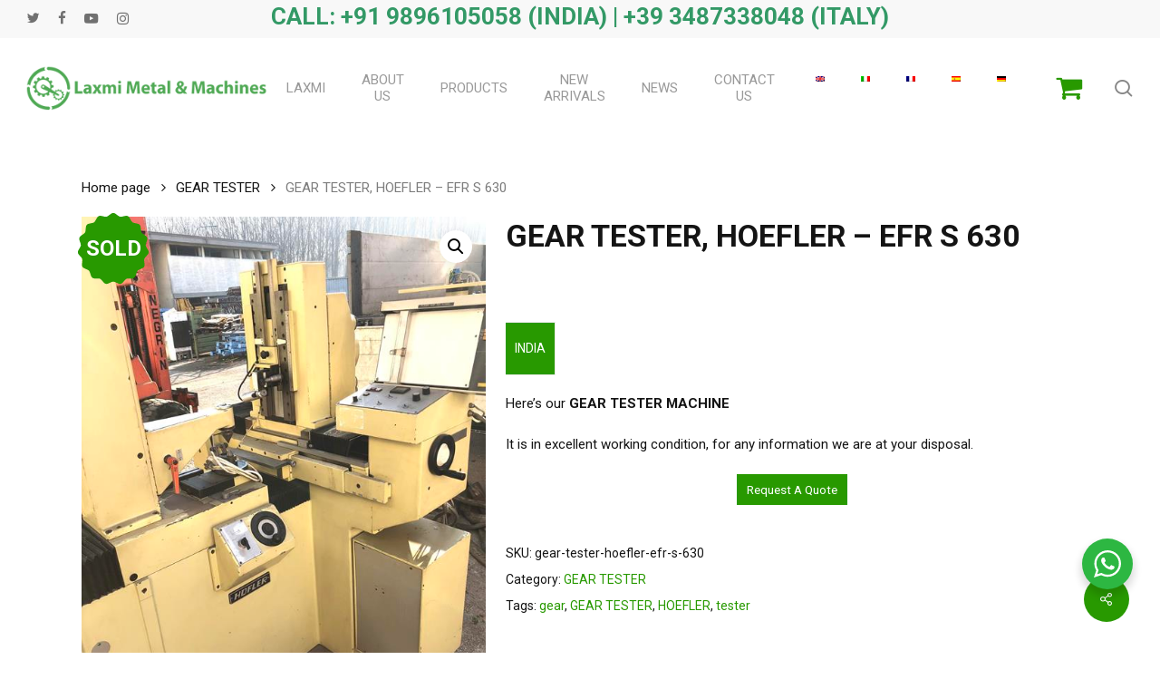

--- FILE ---
content_type: text/html; charset=UTF-8
request_url: https://www.laxmiusedmachine.com/prodotto/gear-tester-hoefler-efr-s-630/
body_size: 25719
content:
<!doctype html>
<html lang="en-GB" prefix="og: https://ogp.me/ns#" class="no-js">
<head>
	<meta charset="UTF-8">
	<meta name="viewport" content="width=device-width, initial-scale=1, maximum-scale=1, user-scalable=0" />
<!-- Google Tag Manager for WordPress by gtm4wp.com -->
<script data-cfasync="false" data-pagespeed-no-defer>
	var gtm4wp_datalayer_name = "dataLayer";
	var dataLayer = dataLayer || [];
</script>
<!-- End Google Tag Manager for WordPress by gtm4wp.com -->
<!-- Search Engine Optimization by Rank Math - https://rankmath.com/ -->
<title>GEAR TESTER, HOEFLER - EFR S 630 - Laxmi Metal &amp; Machines, Rohtak</title>
<meta name="description" content="Here&#039;s our GEAR TESTER MACHINE It is in excellent working condition, for any information we are at your disposal."/>
<meta name="robots" content="follow, index, max-snippet:-1, max-video-preview:-1, max-image-preview:large"/>
<link rel="canonical" href="https://www.laxmiusedmachine.com/prodotto/gear-tester-hoefler-efr-s-630/" />
<meta property="og:locale" content="en_GB" />
<meta property="og:type" content="product" />
<meta property="og:title" content="GEAR TESTER, HOEFLER - EFR S 630 - Laxmi Metal &amp; Machines, Rohtak" />
<meta property="og:description" content="Here&#039;s our GEAR TESTER MACHINE It is in excellent working condition, for any information we are at your disposal." />
<meta property="og:url" content="https://www.laxmiusedmachine.com/prodotto/gear-tester-hoefler-efr-s-630/" />
<meta property="og:site_name" content="Laxmi Metal &amp; Machines, Rohtak" />
<meta property="og:updated_time" content="2023-07-12T08:32:17+00:00" />
<meta property="og:image" content="https://www.laxmiusedmachine.com/wp-content/uploads/2020/08/GEAR-TESTER-HOEFLER-EFR-S-630-5.jpg" />
<meta property="og:image:secure_url" content="https://www.laxmiusedmachine.com/wp-content/uploads/2020/08/GEAR-TESTER-HOEFLER-EFR-S-630-5.jpg" />
<meta property="og:image:width" content="576" />
<meta property="og:image:height" content="768" />
<meta property="og:image:alt" content="HOEFLER" />
<meta property="og:image:type" content="image/jpeg" />
<meta property="product:price:currency" content="EUR" />
<meta property="product:availability" content="instock" />
<meta name="twitter:card" content="summary_large_image" />
<meta name="twitter:title" content="GEAR TESTER, HOEFLER - EFR S 630 - Laxmi Metal &amp; Machines, Rohtak" />
<meta name="twitter:description" content="Here&#039;s our GEAR TESTER MACHINE It is in excellent working condition, for any information we are at your disposal." />
<meta name="twitter:image" content="https://www.laxmiusedmachine.com/wp-content/uploads/2020/08/GEAR-TESTER-HOEFLER-EFR-S-630-5.jpg" />
<meta name="twitter:label1" content="Price" />
<meta name="twitter:data1" content="0.00&euro;" />
<meta name="twitter:label2" content="Availability" />
<meta name="twitter:data2" content="1 in stock" />
<script type="application/ld+json" class="rank-math-schema">{"@context":"https://schema.org","@graph":[{"@type":"Product","name":"GEAR TESTER, HOEFLER - EFR S 630 - Laxmi Metal &amp; Machines, Rohtak","description":"GEAR TESTER, HOEFLER - EFR S 630 Here's our GEAR TESTER MACHINE It is in excellent working condition, for any information we are at your disposal.","sku":"gear-tester-hoefler-efr-s-630","category":"GEAR TESTER","mainEntityOfPage":{"@id":"https://www.laxmiusedmachine.com/prodotto/gear-tester-hoefler-efr-s-630/#webpage"},"image":[{"@type":"ImageObject","url":"https://www.laxmiusedmachine.com/wp-content/uploads/2020/08/GEAR-TESTER-HOEFLER-EFR-S-630-5.jpg","height":"768","width":"576"},{"@type":"ImageObject","url":"https://www.laxmiusedmachine.com/wp-content/uploads/2020/08/GEAR-TESTER-HOEFLER-EFR-S-630-1.jpg","height":"768","width":"576"},{"@type":"ImageObject","url":"https://www.laxmiusedmachine.com/wp-content/uploads/2020/08/GEAR-TESTER-HOEFLER-EFR-S-630-6.jpg","height":"768","width":"1024"}],"additionalProperty":[{"@type":"PropertyValue","name":"pa_luogo","value":"INDIA"}],"@id":"https://www.laxmiusedmachine.com/prodotto/gear-tester-hoefler-efr-s-630/#richSnippet"}]}</script>
<!-- /Rank Math WordPress SEO plugin -->

<link rel='dns-prefetch' href='//fonts.googleapis.com' />
<link rel="alternate" type="application/rss+xml" title="Laxmi Metal &amp; Machines, Rohtak &raquo; Feed" href="https://www.laxmiusedmachine.com/feed/" />
<link rel="alternate" type="application/rss+xml" title="Laxmi Metal &amp; Machines, Rohtak &raquo; Comments Feed" href="https://www.laxmiusedmachine.com/comments/feed/" />
<link rel="alternate" title="oEmbed (JSON)" type="application/json+oembed" href="https://www.laxmiusedmachine.com/wp-json/oembed/1.0/embed?url=https%3A%2F%2Fwww.laxmiusedmachine.com%2Fprodotto%2Fgear-tester-hoefler-efr-s-630%2F" />
<link rel="alternate" title="oEmbed (XML)" type="text/xml+oembed" href="https://www.laxmiusedmachine.com/wp-json/oembed/1.0/embed?url=https%3A%2F%2Fwww.laxmiusedmachine.com%2Fprodotto%2Fgear-tester-hoefler-efr-s-630%2F&#038;format=xml" />
<style id='wp-img-auto-sizes-contain-inline-css' type='text/css'>
img:is([sizes=auto i],[sizes^="auto," i]){contain-intrinsic-size:3000px 1500px}
/*# sourceURL=wp-img-auto-sizes-contain-inline-css */
</style>
<style id='wp-emoji-styles-inline-css' type='text/css'>

	img.wp-smiley, img.emoji {
		display: inline !important;
		border: none !important;
		box-shadow: none !important;
		height: 1em !important;
		width: 1em !important;
		margin: 0 0.07em !important;
		vertical-align: -0.1em !important;
		background: none !important;
		padding: 0 !important;
	}
/*# sourceURL=wp-emoji-styles-inline-css */
</style>
<link rel='stylesheet' id='wp-components-css' href='https://www.laxmiusedmachine.com/wp-includes/css/dist/components/style.min.css?ver=6.9' type='text/css' media='all' />
<link rel='stylesheet' id='wp-preferences-css' href='https://www.laxmiusedmachine.com/wp-includes/css/dist/preferences/style.min.css?ver=6.9' type='text/css' media='all' />
<link rel='stylesheet' id='wp-block-editor-css' href='https://www.laxmiusedmachine.com/wp-includes/css/dist/block-editor/style.min.css?ver=6.9' type='text/css' media='all' />
<link rel='stylesheet' id='wp-reusable-blocks-css' href='https://www.laxmiusedmachine.com/wp-includes/css/dist/reusable-blocks/style.min.css?ver=6.9' type='text/css' media='all' />
<link rel='stylesheet' id='wp-patterns-css' href='https://www.laxmiusedmachine.com/wp-includes/css/dist/patterns/style.min.css?ver=6.9' type='text/css' media='all' />
<link rel='stylesheet' id='wp-editor-css' href='https://www.laxmiusedmachine.com/wp-includes/css/dist/editor/style.min.css?ver=6.9' type='text/css' media='all' />
<link rel='stylesheet' id='nta_whatsapp-style-css-css' href='https://www.laxmiusedmachine.com/wp-content/plugins/whatsapp-for-wordpress/dist/blocks.style.build.css?ver=6.9' type='text/css' media='all' />
<link rel='stylesheet' id='salient-social-css' href='https://www.laxmiusedmachine.com/wp-content/plugins/salient-social/css/style.css?ver=1.2.6' type='text/css' media='all' />
<style id='salient-social-inline-css' type='text/css'>

  .sharing-default-minimal .nectar-love.loved,
  body .nectar-social[data-color-override="override"].fixed > a:before, 
  body .nectar-social[data-color-override="override"].fixed .nectar-social-inner a,
  .sharing-default-minimal .nectar-social[data-color-override="override"] .nectar-social-inner a:hover,
  .nectar-social.vertical[data-color-override="override"] .nectar-social-inner a:hover {
    background-color: #289900;
  }
  .nectar-social.hover .nectar-love.loved,
  .nectar-social.hover > .nectar-love-button a:hover,
  .nectar-social[data-color-override="override"].hover > div a:hover,
  #single-below-header .nectar-social[data-color-override="override"].hover > div a:hover,
  .nectar-social[data-color-override="override"].hover .share-btn:hover,
  .sharing-default-minimal .nectar-social[data-color-override="override"] .nectar-social-inner a {
    border-color: #289900;
  }
  #single-below-header .nectar-social.hover .nectar-love.loved i,
  #single-below-header .nectar-social.hover[data-color-override="override"] a:hover,
  #single-below-header .nectar-social.hover[data-color-override="override"] a:hover i,
  #single-below-header .nectar-social.hover .nectar-love-button a:hover i,
  .nectar-love:hover i,
  .hover .nectar-love:hover .total_loves,
  .nectar-love.loved i,
  .nectar-social.hover .nectar-love.loved .total_loves,
  .nectar-social.hover .share-btn:hover, 
  .nectar-social[data-color-override="override"].hover .nectar-social-inner a:hover,
  .nectar-social[data-color-override="override"].hover > div:hover span,
  .sharing-default-minimal .nectar-social[data-color-override="override"] .nectar-social-inner a:not(:hover) i,
  .sharing-default-minimal .nectar-social[data-color-override="override"] .nectar-social-inner a:not(:hover) {
    color: #289900;
  }
/*# sourceURL=salient-social-inline-css */
</style>
<link rel='stylesheet' id='nta-css-popup-css' href='https://www.laxmiusedmachine.com/wp-content/plugins/whatsapp-for-wordpress/assets/css/style.css?ver=6.9' type='text/css' media='all' />
<link rel='stylesheet' id='woof-css' href='https://www.laxmiusedmachine.com/wp-content/plugins/woocommerce-products-filter/css/front.css?ver=2.2.6.2' type='text/css' media='all' />
<style id='woof-inline-css' type='text/css'>

.woof_products_top_panel li span, .woof_products_top_panel2 li span{background: url(https://www.laxmiusedmachine.com/wp-content/plugins/woocommerce-products-filter/img/delete.png);background-size: 14px 14px;background-repeat: no-repeat;background-position: right;}
.woof_edit_view{
                    display: none;
                }
/*** Filtro ***/
input.woof_checkbox_term, input.woof_radio_term ,.woof_radio_count ,button.button.woof_submit_search_form{
    display: none!important;
}
.woof_container_inner h4 {
    font-size: 21px!important;
    font-weight: 600!important;
    color: #000!important;
}

a.woof_radio_term_reset.woof_radio_term_reset_visible img {
    width: 21px!important;
}

button.woof_reset_button_2 ,button.button.woof_reset_search_form{
    color: #fff;
    border: none;
    background-color: #289900!important;
    padding: 5px 10px;
}
/*# sourceURL=woof-inline-css */
</style>
<link rel='stylesheet' id='chosen-drop-down-css' href='https://www.laxmiusedmachine.com/wp-content/plugins/woocommerce-products-filter/js/chosen/chosen.min.css?ver=2.2.6.2' type='text/css' media='all' />
<link rel='stylesheet' id='photoswipe-css' href='https://www.laxmiusedmachine.com/wp-content/plugins/woocommerce/assets/css/photoswipe/photoswipe.min.css?ver=10.2.3' type='text/css' media='all' />
<link rel='stylesheet' id='photoswipe-default-skin-css' href='https://www.laxmiusedmachine.com/wp-content/plugins/woocommerce/assets/css/photoswipe/default-skin/default-skin.min.css?ver=10.2.3' type='text/css' media='all' />
<link rel='stylesheet' id='woocommerce-layout-css' href='https://www.laxmiusedmachine.com/wp-content/plugins/woocommerce/assets/css/woocommerce-layout.css?ver=10.2.3' type='text/css' media='all' />
<link rel='stylesheet' id='woocommerce-smallscreen-css' href='https://www.laxmiusedmachine.com/wp-content/plugins/woocommerce/assets/css/woocommerce-smallscreen.css?ver=10.2.3' type='text/css' media='only screen and (max-width: 768px)' />
<link rel='stylesheet' id='woocommerce-general-css' href='https://www.laxmiusedmachine.com/wp-content/plugins/woocommerce/assets/css/woocommerce.css?ver=10.2.3' type='text/css' media='all' />
<style id='woocommerce-inline-inline-css' type='text/css'>
.woocommerce form .form-row .required { visibility: visible; }
/*# sourceURL=woocommerce-inline-inline-css */
</style>
<link rel='stylesheet' id='trp-language-switcher-style-css' href='https://www.laxmiusedmachine.com/wp-content/plugins/translatepress-multilingual/assets/css/trp-language-switcher.css?ver=3.0.7' type='text/css' media='all' />
<link rel='stylesheet' id='brands-styles-css' href='https://www.laxmiusedmachine.com/wp-content/plugins/woocommerce/assets/css/brands.css?ver=10.2.3' type='text/css' media='all' />
<link rel='stylesheet' id='font-awesome-css' href='https://www.laxmiusedmachine.com/wp-content/themes/salient/css/font-awesome-legacy.min.css?ver=4.7.1' type='text/css' media='all' />
<style id='font-awesome-inline-css' type='text/css'>
[data-font="FontAwesome"]:before {font-family: 'FontAwesome' !important;content: attr(data-icon) !important;speak: none !important;font-weight: normal !important;font-variant: normal !important;text-transform: none !important;line-height: 1 !important;font-style: normal !important;-webkit-font-smoothing: antialiased !important;-moz-osx-font-smoothing: grayscale !important;}
/*# sourceURL=font-awesome-inline-css */
</style>
<link rel='stylesheet' id='salient-grid-system-css' href='https://www.laxmiusedmachine.com/wp-content/themes/salient/css/build/grid-system.css?ver=17.4.1' type='text/css' media='all' />
<link rel='stylesheet' id='main-styles-css' href='https://www.laxmiusedmachine.com/wp-content/themes/salient/css/build/style.css?ver=17.4.1' type='text/css' media='all' />
<link rel='stylesheet' id='nectar-header-layout-centered-menu-css' href='https://www.laxmiusedmachine.com/wp-content/themes/salient/css/build/header/header-layout-centered-menu.css?ver=17.4.1' type='text/css' media='all' />
<link rel='stylesheet' id='nectar-header-secondary-nav-css' href='https://www.laxmiusedmachine.com/wp-content/themes/salient/css/build/header/header-secondary-nav.css?ver=17.4.1' type='text/css' media='all' />
<link rel='stylesheet' id='nectar-element-fancy-unordered-list-css' href='https://www.laxmiusedmachine.com/wp-content/themes/salient/css/build/elements/element-fancy-unordered-list.css?ver=17.4.1' type='text/css' media='all' />
<link rel='stylesheet' id='nectar-linecon-css' href='https://www.laxmiusedmachine.com/wp-content/themes/salient/css/linecon.css?ver=17.4.1' type='text/css' media='all' />
<link rel='stylesheet' id='nectar_default_font_open_sans-css' href='https://fonts.googleapis.com/css?family=Open+Sans%3A300%2C400%2C600%2C700&#038;subset=latin%2Clatin-ext' type='text/css' media='all' />
<link rel='stylesheet' id='responsive-css' href='https://www.laxmiusedmachine.com/wp-content/themes/salient/css/build/responsive.css?ver=17.4.1' type='text/css' media='all' />
<link rel='stylesheet' id='nectar-product-style-classic-css' href='https://www.laxmiusedmachine.com/wp-content/themes/salient/css/build/third-party/woocommerce/product-style-classic.css?ver=17.4.1' type='text/css' media='all' />
<link rel='stylesheet' id='woocommerce-css' href='https://www.laxmiusedmachine.com/wp-content/themes/salient/css/build/woocommerce.css?ver=17.4.1' type='text/css' media='all' />
<link rel='stylesheet' id='nectar-woocommerce-single-css' href='https://www.laxmiusedmachine.com/wp-content/themes/salient/css/build/third-party/woocommerce/product-single.css?ver=17.4.1' type='text/css' media='all' />
<link rel='stylesheet' id='skin-material-css' href='https://www.laxmiusedmachine.com/wp-content/themes/salient/css/build/skin-material.css?ver=17.4.1' type='text/css' media='all' />
<link rel='stylesheet' id='salient-wp-menu-dynamic-css' href='https://www.laxmiusedmachine.com/wp-content/uploads/salient/menu-dynamic.css?ver=3044' type='text/css' media='all' />
<link rel='stylesheet' id='nectar-widget-posts-css' href='https://www.laxmiusedmachine.com/wp-content/themes/salient/css/build/elements/widget-nectar-posts.css?ver=17.4.1' type='text/css' media='all' />
<link rel='stylesheet' id='isb-style-css' href='https://www.laxmiusedmachine.com/wp-content/plugins/improved-sale-badges/assets/css/styles.css?ver=4.4.2' type='text/css' media='all' />
<link rel='stylesheet' id='js_composer_front-css' href='https://www.laxmiusedmachine.com/wp-content/themes/salient/css/build/plugins/js_composer.css?ver=17.4.1' type='text/css' media='all' />
<link rel='stylesheet' id='yith_ywraq_frontend-css' href='https://www.laxmiusedmachine.com/wp-content/plugins/yith-woocommerce-request-a-quote-premium/assets/css/ywraq-frontend.css?ver=4.9.0' type='text/css' media='all' />
<style id='yith_ywraq_frontend-inline-css' type='text/css'>
:root {
		--ywraq_layout_button_bg_color: rgb(40,153,0);
		--ywraq_layout_button_bg_color_hover: rgb(40,153,0);
		--ywraq_layout_button_border_color: rgb(40,153,0);
		--ywraq_layout_button_border_color_hover: rgb(40,153,0);
		--ywraq_layout_button_color: #ffffff;
		--ywraq_layout_button_color_hover: #ffffff;
		
		--ywraq_checkout_button_bg_color: rgb(40,153,0);
		--ywraq_checkout_button_bg_color_hover: rgb(40,153,0);
		--ywraq_checkout_button_border_color: rgb(40,153,0);
		--ywraq_checkout_button_border_color_hover: rgb(40,153,0);
		--ywraq_checkout_button_color: #ffffff;
		--ywraq_checkout_button_color_hover: #ffffff;
		
		--ywraq_accept_button_bg_color: #0066b4;
		--ywraq_accept_button_bg_color_hover: #044a80;
		--ywraq_accept_button_border_color: #0066b4;
		--ywraq_accept_button_border_color_hover: #044a80;
		--ywraq_accept_button_color: #ffffff;
		--ywraq_accept_button_color_hover: #ffffff;
		
		--ywraq_reject_button_bg_color: transparent;
		--ywraq_reject_button_bg_color_hover: #CC2B2B;
		--ywraq_reject_button_border_color: #CC2B2B;
		--ywraq_reject_button_border_color_hover: #CC2B2B;
		--ywraq_reject_button_color: #CC2B2B;
		--ywraq_reject_button_color_hover: #ffffff;
		}		

.cart button.single_add_to_cart_button, .cart a.single_add_to_cart_button{
	                 display:none!important;
	                }
/*# sourceURL=yith_ywraq_frontend-inline-css */
</style>
<link rel='stylesheet' id='dynamic-css-css' href='https://www.laxmiusedmachine.com/wp-content/themes/salient/css/salient-dynamic-styles.css?ver=98867' type='text/css' media='all' />
<style id='dynamic-css-inline-css' type='text/css'>
#header-space{background-color:#ffffff}@media only screen and (min-width:1000px){body #ajax-content-wrap.no-scroll{min-height:calc(100vh - 152px);height:calc(100vh - 152px)!important;}}@media only screen and (min-width:1000px){#page-header-wrap.fullscreen-header,#page-header-wrap.fullscreen-header #page-header-bg,html:not(.nectar-box-roll-loaded) .nectar-box-roll > #page-header-bg.fullscreen-header,.nectar_fullscreen_zoom_recent_projects,#nectar_fullscreen_rows:not(.afterLoaded) > div{height:calc(100vh - 151px);}.wpb_row.vc_row-o-full-height.top-level,.wpb_row.vc_row-o-full-height.top-level > .col.span_12{min-height:calc(100vh - 151px);}html:not(.nectar-box-roll-loaded) .nectar-box-roll > #page-header-bg.fullscreen-header{top:152px;}.nectar-slider-wrap[data-fullscreen="true"]:not(.loaded),.nectar-slider-wrap[data-fullscreen="true"]:not(.loaded) .swiper-container{height:calc(100vh - 150px)!important;}.admin-bar .nectar-slider-wrap[data-fullscreen="true"]:not(.loaded),.admin-bar .nectar-slider-wrap[data-fullscreen="true"]:not(.loaded) .swiper-container{height:calc(100vh - 150px - 32px)!important;}}.admin-bar[class*="page-template-template-no-header"] .wpb_row.vc_row-o-full-height.top-level,.admin-bar[class*="page-template-template-no-header"] .wpb_row.vc_row-o-full-height.top-level > .col.span_12{min-height:calc(100vh - 32px);}body[class*="page-template-template-no-header"] .wpb_row.vc_row-o-full-height.top-level,body[class*="page-template-template-no-header"] .wpb_row.vc_row-o-full-height.top-level > .col.span_12{min-height:100vh;}@media only screen and (max-width:999px){.using-mobile-browser #nectar_fullscreen_rows:not(.afterLoaded):not([data-mobile-disable="on"]) > div{height:calc(100vh - 106px);}.using-mobile-browser .wpb_row.vc_row-o-full-height.top-level,.using-mobile-browser .wpb_row.vc_row-o-full-height.top-level > .col.span_12,[data-permanent-transparent="1"].using-mobile-browser .wpb_row.vc_row-o-full-height.top-level,[data-permanent-transparent="1"].using-mobile-browser .wpb_row.vc_row-o-full-height.top-level > .col.span_12{min-height:calc(100vh - 106px);}html:not(.nectar-box-roll-loaded) .nectar-box-roll > #page-header-bg.fullscreen-header,.nectar_fullscreen_zoom_recent_projects,.nectar-slider-wrap[data-fullscreen="true"]:not(.loaded),.nectar-slider-wrap[data-fullscreen="true"]:not(.loaded) .swiper-container,#nectar_fullscreen_rows:not(.afterLoaded):not([data-mobile-disable="on"]) > div{height:calc(100vh - 53px);}.wpb_row.vc_row-o-full-height.top-level,.wpb_row.vc_row-o-full-height.top-level > .col.span_12{min-height:calc(100vh - 53px);}body[data-transparent-header="false"] #ajax-content-wrap.no-scroll{min-height:calc(100vh - 53px);height:calc(100vh - 53px);}}.post-type-archive-product.woocommerce .container-wrap,.tax-product_cat.woocommerce .container-wrap{background-color:#f6f6f6;}.woocommerce.single-product #single-meta{position:relative!important;top:0!important;margin:0;left:8px;height:auto;}.woocommerce.single-product #single-meta:after{display:block;content:" ";clear:both;height:1px;}.woocommerce ul.products li.product.material,.woocommerce-page ul.products li.product.material{background-color:#ffffff;}.woocommerce ul.products li.product.minimal .product-wrap,.woocommerce ul.products li.product.minimal .background-color-expand,.woocommerce-page ul.products li.product.minimal .product-wrap,.woocommerce-page ul.products li.product.minimal .background-color-expand{background-color:#ffffff;}.screen-reader-text,.nectar-skip-to-content:not(:focus){border:0;clip:rect(1px,1px,1px,1px);clip-path:inset(50%);height:1px;margin:-1px;overflow:hidden;padding:0;position:absolute!important;width:1px;word-wrap:normal!important;}.row .col img:not([srcset]){width:auto;}.row .col img.img-with-animation.nectar-lazy:not([srcset]){width:100%;}
.daftplugPublicPushPrompt_allow {
    background: #289900;
    color: #FFFFFF;
}
.daftplugPublic .daftplugPublicPushPrompt_dismiss {
    cursor: pointer;
    margin-right: 18px;
    border: 1px solid #3c3c3c;
    padding: 5px 10px;
    border-radius: 25px;
    color: #000!important;
    font-weight: 700;
}
/*# sourceURL=dynamic-css-inline-css */
</style>
<link rel='stylesheet' id='redux-google-fonts-salient_redux-css' href='https://fonts.googleapis.com/css?family=Roboto%3A400%2C700%2C500&#038;ver=6.9' type='text/css' media='all' />
<script type="text/javascript" src="https://www.laxmiusedmachine.com/wp-includes/js/jquery/jquery.min.js?ver=3.7.1" id="jquery-core-js"></script>
<script type="text/javascript" src="https://www.laxmiusedmachine.com/wp-includes/js/jquery/jquery-migrate.min.js?ver=3.4.1" id="jquery-migrate-js"></script>
<script type="text/javascript" id="nta-js-popup-js-extra">
/* <![CDATA[ */
var ntawaAjax = {"url":"https://www.laxmiusedmachine.com/wp-admin/admin-ajax.php"};
//# sourceURL=nta-js-popup-js-extra
/* ]]> */
</script>
<script type="text/javascript" src="https://www.laxmiusedmachine.com/wp-content/plugins/whatsapp-for-wordpress/assets/js/main.js?ver=6.9" id="nta-js-popup-js"></script>
<script type="text/javascript" src="https://www.laxmiusedmachine.com/wp-content/plugins/woocommerce/assets/js/jquery-blockui/jquery.blockUI.min.js?ver=2.7.0-wc.10.2.3" id="jquery-blockui-js" defer="defer" data-wp-strategy="defer"></script>
<script type="text/javascript" id="wc-add-to-cart-js-extra">
/* <![CDATA[ */
var wc_add_to_cart_params = {"ajax_url":"/wp-admin/admin-ajax.php","wc_ajax_url":"/?wc-ajax=%%endpoint%%","i18n_view_cart":"View basket","cart_url":"https://www.laxmiusedmachine.com","is_cart":"","cart_redirect_after_add":"no"};
//# sourceURL=wc-add-to-cart-js-extra
/* ]]> */
</script>
<script type="text/javascript" src="https://www.laxmiusedmachine.com/wp-content/plugins/woocommerce/assets/js/frontend/add-to-cart.min.js?ver=10.2.3" id="wc-add-to-cart-js" defer="defer" data-wp-strategy="defer"></script>
<script type="text/javascript" src="https://www.laxmiusedmachine.com/wp-content/plugins/woocommerce/assets/js/zoom/jquery.zoom.min.js?ver=1.7.21-wc.10.2.3" id="zoom-js" defer="defer" data-wp-strategy="defer"></script>
<script type="text/javascript" src="https://www.laxmiusedmachine.com/wp-content/plugins/woocommerce/assets/js/photoswipe/photoswipe.min.js?ver=4.1.1-wc.10.2.3" id="photoswipe-js" defer="defer" data-wp-strategy="defer"></script>
<script type="text/javascript" src="https://www.laxmiusedmachine.com/wp-content/plugins/woocommerce/assets/js/photoswipe/photoswipe-ui-default.min.js?ver=4.1.1-wc.10.2.3" id="photoswipe-ui-default-js" defer="defer" data-wp-strategy="defer"></script>
<script type="text/javascript" id="wc-single-product-js-extra">
/* <![CDATA[ */
var wc_single_product_params = {"i18n_required_rating_text":"Please select a rating","i18n_rating_options":["1 of 5 stars","2 of 5 stars","3 of 5 stars","4 of 5 stars","5 of 5 stars"],"i18n_product_gallery_trigger_text":"View full-screen image gallery","review_rating_required":"yes","flexslider":{"rtl":false,"animation":"slide","smoothHeight":true,"directionNav":false,"controlNav":"thumbnails","slideshow":false,"animationSpeed":500,"animationLoop":false,"allowOneSlide":false},"zoom_enabled":"1","zoom_options":[],"photoswipe_enabled":"1","photoswipe_options":{"shareEl":false,"closeOnScroll":false,"history":false,"hideAnimationDuration":0,"showAnimationDuration":0},"flexslider_enabled":""};
//# sourceURL=wc-single-product-js-extra
/* ]]> */
</script>
<script type="text/javascript" src="https://www.laxmiusedmachine.com/wp-content/plugins/woocommerce/assets/js/frontend/single-product.min.js?ver=10.2.3" id="wc-single-product-js" defer="defer" data-wp-strategy="defer"></script>
<script type="text/javascript" src="https://www.laxmiusedmachine.com/wp-content/plugins/woocommerce/assets/js/js-cookie/js.cookie.min.js?ver=2.1.4-wc.10.2.3" id="js-cookie-js" defer="defer" data-wp-strategy="defer"></script>
<script type="text/javascript" id="woocommerce-js-extra">
/* <![CDATA[ */
var woocommerce_params = {"ajax_url":"/wp-admin/admin-ajax.php","wc_ajax_url":"/?wc-ajax=%%endpoint%%","i18n_password_show":"Show password","i18n_password_hide":"Hide password"};
//# sourceURL=woocommerce-js-extra
/* ]]> */
</script>
<script type="text/javascript" src="https://www.laxmiusedmachine.com/wp-content/plugins/woocommerce/assets/js/frontend/woocommerce.min.js?ver=10.2.3" id="woocommerce-js" defer="defer" data-wp-strategy="defer"></script>
<script type="text/javascript" src="https://www.laxmiusedmachine.com/wp-content/plugins/translatepress-multilingual/assets/js/trp-frontend-compatibility.js?ver=3.0.7" id="trp-frontend-compatibility-js"></script>
<script></script><link rel="https://api.w.org/" href="https://www.laxmiusedmachine.com/wp-json/" /><link rel="alternate" title="JSON" type="application/json" href="https://www.laxmiusedmachine.com/wp-json/wp/v2/product/913" /><link rel="EditURI" type="application/rsd+xml" title="RSD" href="https://www.laxmiusedmachine.com/xmlrpc.php?rsd" />
<meta name="generator" content="WordPress 6.9" />
<link rel='shortlink' href='https://www.laxmiusedmachine.com/?p=913' />

		<!-- GA Google Analytics @ https://m0n.co/ga -->
		<script async src="https://www.googletagmanager.com/gtag/js?id=G-17P6CYE5L0"></script>
		<script>
			window.dataLayer = window.dataLayer || [];
			function gtag(){dataLayer.push(arguments);}
			gtag('js', new Date());
			gtag('config', 'G-17P6CYE5L0');
		</script>

	        <style>
            .wa__stt_offline{
                pointer-events: none;
            }

            .wa__button_text_only_me .wa__btn_txt{
                padding-top: 16px !important;
                padding-bottom: 15px !important;
            }

            .wa__popup_content_item .wa__cs_img_wrap{
                width: 48px;
                height: 48px;
            }

            .wa__popup_chat_box .wa__popup_heading{
                background: #2db742;
            }

            .wa__btn_popup .wa__btn_popup_icon{
                background: #2db742;
            }

            .wa__popup_chat_box .wa__stt{
                border-left: 2px solid  #2db742;
            }

            .wa__popup_chat_box .wa__popup_heading .wa__popup_title{
                color: #fff;
            }

            .wa__popup_chat_box .wa__popup_heading .wa__popup_intro{
                color: #fff;
                opacity: 0.8;
            }

            .wa__popup_chat_box .wa__popup_heading .wa__popup_intro strong{

            }

            
        </style>

        <link rel="alternate" hreflang="en-GB" href="https://www.laxmiusedmachine.com/prodotto/gear-tester-hoefler-efr-s-630/"/>
<link rel="alternate" hreflang="it-IT" href="https://www.laxmiusedmachine.com/it/prodotto/gear-tester-hoefler-efr-s-630/"/>
<link rel="alternate" hreflang="fr-FR" href="https://www.laxmiusedmachine.com/fr/prodotto/gear-tester-hoefler-efr-s-630/"/>
<link rel="alternate" hreflang="es-ES" href="https://www.laxmiusedmachine.com/es/prodotto/gear-tester-hoefler-efr-s-630/"/>
<link rel="alternate" hreflang="de-DE" href="https://www.laxmiusedmachine.com/de/prodotto/gear-tester-hoefler-efr-s-630/"/>
<link rel="alternate" hreflang="en" href="https://www.laxmiusedmachine.com/prodotto/gear-tester-hoefler-efr-s-630/"/>
<link rel="alternate" hreflang="it" href="https://www.laxmiusedmachine.com/it/prodotto/gear-tester-hoefler-efr-s-630/"/>
<link rel="alternate" hreflang="fr" href="https://www.laxmiusedmachine.com/fr/prodotto/gear-tester-hoefler-efr-s-630/"/>
<link rel="alternate" hreflang="es" href="https://www.laxmiusedmachine.com/es/prodotto/gear-tester-hoefler-efr-s-630/"/>
<link rel="alternate" hreflang="de" href="https://www.laxmiusedmachine.com/de/prodotto/gear-tester-hoefler-efr-s-630/"/>

<!-- Google Tag Manager for WordPress by gtm4wp.com -->
<!-- GTM Container placement set to automatic -->
<script data-cfasync="false" data-pagespeed-no-defer type="text/javascript">
	var dataLayer_content = {"pagePostType":"product","pagePostType2":"single-product","pagePostAuthor":"laxmimachines"};
	dataLayer.push( dataLayer_content );
</script>
<script data-cfasync="false" data-pagespeed-no-defer type="text/javascript">
		if (typeof gtag == "undefined") {
			function gtag(){dataLayer.push(arguments);}
		}

		gtag("consent", "default", {
			"analytics_storage": "granted",
			"ad_storage": "granted",
			"ad_user_data": "granted",
			"ad_personalization": "granted",
			"functionality_storage": "granted",
			"security_storage": "granted",
			"personalization_storage": "granted",
		});
</script>
<script data-cfasync="false" data-pagespeed-no-defer type="text/javascript">
(function(w,d,s,l,i){w[l]=w[l]||[];w[l].push({'gtm.start':
new Date().getTime(),event:'gtm.js'});var f=d.getElementsByTagName(s)[0],
j=d.createElement(s),dl=l!='dataLayer'?'&l='+l:'';j.async=true;j.src=
'//www.googletagmanager.com/gtm.js?id='+i+dl;f.parentNode.insertBefore(j,f);
})(window,document,'script','dataLayer','GTM-PPHGXVT9');
</script>
<!-- End Google Tag Manager for WordPress by gtm4wp.com --><script type="text/javascript"> var root = document.getElementsByTagName( "html" )[0]; root.setAttribute( "class", "js" ); </script><script>

var link="https://www.laxmiusedmachine.com/request-quote/";
var findlink = document.getElementById("mobile-cart-link");
if(findlink){	
	
		findlink.href =link;
console.log("dopo"+link);
}



	</script>
<!-- Google tag (gtag.js) -->
<script async src="https://www.googletagmanager.com/gtag/js?id=AW-10991058381"></script>

<script>
  window.dataLayer = window.dataLayer || [];
  function gtag(){ dataLayer.push(arguments); }
  gtag('js', new Date());

  /* Configurazione principale */
  gtag('config', 'AW-10991058381');

  /* Conversione INDIA */
  gtag('config', 'AW-10991058381/boLHCMvT_MUbEM37-Pgo', {
    'phone_conversion_number': '9896105058'
  });

  /* Conversione ITALIA */
  gtag('config', 'AW-10991058381/PsoDCM7T_MUbEM37-Pgo', {
    'phone_conversion_number': '3487338048'
  });
</script>

	<noscript><style>.woocommerce-product-gallery{ opacity: 1 !important; }</style></noscript>
	<meta name="generator" content="Powered by WPBakery Page Builder - drag and drop page builder for WordPress."/>
<meta name="generator" content="Powered by Slider Revolution 6.7.3 - responsive, Mobile-Friendly Slider Plugin for WordPress with comfortable drag and drop interface." />
<link rel="icon" href="https://www.laxmiusedmachine.com/wp-content/uploads/2020/07/cropped-favicon2-laxmi-metal-machine-32x32.png" sizes="32x32" />
<link rel="icon" href="https://www.laxmiusedmachine.com/wp-content/uploads/2020/07/cropped-favicon2-laxmi-metal-machine-192x192.png" sizes="192x192" />
<link rel="apple-touch-icon" href="https://www.laxmiusedmachine.com/wp-content/uploads/2020/07/cropped-favicon2-laxmi-metal-machine-180x180.png" />
<meta name="msapplication-TileImage" content="https://www.laxmiusedmachine.com/wp-content/uploads/2020/07/cropped-favicon2-laxmi-metal-machine-270x270.png" />
<meta name="generator" content="XforWooCommerce.com - Improved Badges for WooCommerce"/><script>function setREVStartSize(e){
			//window.requestAnimationFrame(function() {
				window.RSIW = window.RSIW===undefined ? window.innerWidth : window.RSIW;
				window.RSIH = window.RSIH===undefined ? window.innerHeight : window.RSIH;
				try {
					var pw = document.getElementById(e.c).parentNode.offsetWidth,
						newh;
					pw = pw===0 || isNaN(pw) || (e.l=="fullwidth" || e.layout=="fullwidth") ? window.RSIW : pw;
					e.tabw = e.tabw===undefined ? 0 : parseInt(e.tabw);
					e.thumbw = e.thumbw===undefined ? 0 : parseInt(e.thumbw);
					e.tabh = e.tabh===undefined ? 0 : parseInt(e.tabh);
					e.thumbh = e.thumbh===undefined ? 0 : parseInt(e.thumbh);
					e.tabhide = e.tabhide===undefined ? 0 : parseInt(e.tabhide);
					e.thumbhide = e.thumbhide===undefined ? 0 : parseInt(e.thumbhide);
					e.mh = e.mh===undefined || e.mh=="" || e.mh==="auto" ? 0 : parseInt(e.mh,0);
					if(e.layout==="fullscreen" || e.l==="fullscreen")
						newh = Math.max(e.mh,window.RSIH);
					else{
						e.gw = Array.isArray(e.gw) ? e.gw : [e.gw];
						for (var i in e.rl) if (e.gw[i]===undefined || e.gw[i]===0) e.gw[i] = e.gw[i-1];
						e.gh = e.el===undefined || e.el==="" || (Array.isArray(e.el) && e.el.length==0)? e.gh : e.el;
						e.gh = Array.isArray(e.gh) ? e.gh : [e.gh];
						for (var i in e.rl) if (e.gh[i]===undefined || e.gh[i]===0) e.gh[i] = e.gh[i-1];
											
						var nl = new Array(e.rl.length),
							ix = 0,
							sl;
						e.tabw = e.tabhide>=pw ? 0 : e.tabw;
						e.thumbw = e.thumbhide>=pw ? 0 : e.thumbw;
						e.tabh = e.tabhide>=pw ? 0 : e.tabh;
						e.thumbh = e.thumbhide>=pw ? 0 : e.thumbh;
						for (var i in e.rl) nl[i] = e.rl[i]<window.RSIW ? 0 : e.rl[i];
						sl = nl[0];
						for (var i in nl) if (sl>nl[i] && nl[i]>0) { sl = nl[i]; ix=i;}
						var m = pw>(e.gw[ix]+e.tabw+e.thumbw) ? 1 : (pw-(e.tabw+e.thumbw)) / (e.gw[ix]);
						newh =  (e.gh[ix] * m) + (e.tabh + e.thumbh);
					}
					var el = document.getElementById(e.c);
					if (el!==null && el) el.style.height = newh+"px";
					el = document.getElementById(e.c+"_wrapper");
					if (el!==null && el) {
						el.style.height = newh+"px";
						el.style.display = "block";
					}
				} catch(e){
					console.log("Failure at Presize of Slider:" + e)
				}
			//});
		  };</script>
		<style type="text/css" id="wp-custom-css">
			material #header-secondary-outer {
    min-height: 50px!important;
}
div#header-outer{
	transition: none!important;
transform: none!important;}
li.nectar-woo-cart {
    display: none!important;
}
.wa__btn_popup {
    
    bottom: 70px!important;
}

.yith-ywraq-add-button.show {
    margin: auto!important;
    display: flex!important;
    justify-content: center;
    padding-bottom: 20px!important;
}
.woocommerce ul.products li.product .woocommerce-loop-product__title {
    text-align: center!important;
}
.wa__btn_popup .wa__btn_popup_txt {
    display: none!important;
 
}

a.add-request-quote-button.button {
    font-size: 0.9em!important;
}
@media only screen and (max-width: 770px){
td.product-remove {
    font-size: 25px!important;
}
	.woocommerce table.cart tbody td,#yith-ywraq-form .product-subtotal, #yith-ywraq-form .product-quantity, #yith-ywraq-form .product-price {
    padding: 5px 0px!important;
    
}
	table.shop_table.ywraq_responsive .product-remove {
    max-width: none!important;
    margin-left: 40px!important;
}
form#yith-ywraq-form {
    padding-left: 20px!important;
	
    margin-left: 40px !important;
}
.ywraq-form-table-wrapper.vertical {
  padding-right: 10px;
}
	.cart .quantity input.plus, .cart .quantity input.minus, .woocommerce-mini-cart .quantity input.plus, .woocommerce-mini-cart .quantity input.minus {
  width: 25px!important;
  height: 25px!important;
  font-size: 15px!important;
}
	.woocommerce table.cart td.product-quantity {
  min-width: 150px!important;
}
}
.isb_special_bigbadge svg {
    
    width: 120px!important;
    height: 120px!important;
}
.isb_special_bigbadge span {
   
    width: 120px!important;
    height: 120px!important;
   
}

/*** Filtro ***/
input.woof_checkbox_term, input.woof_radio_term ,.woof_radio_count {
    display: none!important;
}
.woof_container_inner h4 {
    font-size: 21px!important;
    font-weight: 600!important;
    color: #000!important;
}

a.woof_radio_term_reset.woof_radio_term_reset_visible img {
    width: 21px!important;
}

button.woof_reset_button_2 ,button.button.woof_reset_search_form{
    color: #fff;
    border: none;
    background-color: #289900!important;
    padding: 5px 10px;
}

.isb_special_bigbadge svg,.isb_special_bigbadge span {
    width: 80px!important;
    height: 80px!important;
}
.isb_green {
    fill: #289900;
    background-color: #289900;
    outline-color: #289900!important;
    color: #fff;
}
i.nectar-menu-icon.fa.fa-shopping-cart {
    color: #289900;
}
@media only screen and (min-width: 1000px){
li.requestaquote {
    display: none!important;
	}}

th.woocommerce-product-attributes-item__label {
    display: none!important;
}
td.woocommerce-product-attributes-item__value {
	background-color: #289900!important;}
.woocommerce table.shop_attributes td a{color:#fff!important;}
table.woocommerce-product-attributes.shop_attributes {
	max-width: fit-content!important;}
.luogo {
    color: #289900;
    font-size: 15px;
    font-weight: 600;
    text-align: center;
}		</style>
		<noscript><style> .wpb_animate_when_almost_visible { opacity: 1; }</style></noscript><link rel='stylesheet' id='wc-blocks-style-css' href='https://www.laxmiusedmachine.com/wp-content/plugins/woocommerce/assets/client/blocks/wc-blocks.css?ver=wc-10.2.3' type='text/css' media='all' />
<link rel='stylesheet' id='woof_tooltip-css-css' href='https://www.laxmiusedmachine.com/wp-content/plugins/woocommerce-products-filter/js/tooltip/css/tooltipster.bundle.min.css?ver=2.2.6.2' type='text/css' media='all' />
<link rel='stylesheet' id='woof_tooltip-css-noir-css' href='https://www.laxmiusedmachine.com/wp-content/plugins/woocommerce-products-filter/js/tooltip/css/plugins/tooltipster/sideTip/themes/tooltipster-sideTip-noir.min.css?ver=2.2.6.2' type='text/css' media='all' />
<link data-pagespeed-no-defer data-nowprocket data-wpacu-skip data-no-optimize data-noptimize rel='stylesheet' id='main-styles-non-critical-css' href='https://www.laxmiusedmachine.com/wp-content/themes/salient/css/build/style-non-critical.css?ver=17.4.1' type='text/css' media='all' />
<link data-pagespeed-no-defer data-nowprocket data-wpacu-skip data-no-optimize data-noptimize rel='stylesheet' id='nectar-woocommerce-non-critical-css' href='https://www.laxmiusedmachine.com/wp-content/themes/salient/css/build/third-party/woocommerce/woocommerce-non-critical.css?ver=17.4.1' type='text/css' media='all' />
<link data-pagespeed-no-defer data-nowprocket data-wpacu-skip data-no-optimize data-noptimize rel='stylesheet' id='fancyBox-css' href='https://www.laxmiusedmachine.com/wp-content/themes/salient/css/build/plugins/jquery.fancybox.css?ver=3.3.1' type='text/css' media='all' />
<link data-pagespeed-no-defer data-nowprocket data-wpacu-skip data-no-optimize data-noptimize rel='stylesheet' id='nectar-ocm-core-css' href='https://www.laxmiusedmachine.com/wp-content/themes/salient/css/build/off-canvas/core.css?ver=17.4.1' type='text/css' media='all' />
<link data-pagespeed-no-defer data-nowprocket data-wpacu-skip data-no-optimize data-noptimize rel='stylesheet' id='nectar-ocm-slide-out-right-material-css' href='https://www.laxmiusedmachine.com/wp-content/themes/salient/css/build/off-canvas/slide-out-right-material.css?ver=17.4.1' type='text/css' media='all' />
<link data-pagespeed-no-defer data-nowprocket data-wpacu-skip data-no-optimize data-noptimize rel='stylesheet' id='nectar-ocm-slide-out-right-hover-css' href='https://www.laxmiusedmachine.com/wp-content/themes/salient/css/build/off-canvas/slide-out-right-hover.css?ver=17.4.1' type='text/css' media='all' />
<link rel='stylesheet' id='rs-plugin-settings-css' href='//www.laxmiusedmachine.com/wp-content/plugins/revslider/sr6/assets/css/rs6.css?ver=6.7.3' type='text/css' media='all' />
<style id='rs-plugin-settings-inline-css' type='text/css'>
#rs-demo-id {}
/*# sourceURL=rs-plugin-settings-inline-css */
</style>
</head><body class="wp-singular product-template-default single single-product postid-913 wp-theme-salient theme-salient woocommerce woocommerce-page woocommerce-no-js translatepress-en_GB material wpb-js-composer js-comp-ver-8.4.2 vc_responsive" data-footer-reveal="false" data-footer-reveal-shadow="none" data-header-format="centered-menu" data-body-border="off" data-boxed-style="" data-header-breakpoint="1000" data-dropdown-style="minimal" data-cae="easeOutCubic" data-cad="750" data-megamenu-width="contained" data-aie="none" data-ls="fancybox" data-apte="standard" data-hhun="0" data-fancy-form-rcs="default" data-form-style="default" data-form-submit="regular" data-is="minimal" data-button-style="slightly_rounded_shadow" data-user-account-button="false" data-flex-cols="true" data-col-gap="default" data-header-inherit-rc="false" data-header-search="true" data-animated-anchors="true" data-ajax-transitions="false" data-full-width-header="true" data-slide-out-widget-area="true" data-slide-out-widget-area-style="slide-out-from-right" data-user-set-ocm="off" data-loading-animation="none" data-bg-header="false" data-responsive="1" data-ext-responsive="true" data-ext-padding="90" data-header-resize="1" data-header-color="light" data-cart="false" data-remove-m-parallax="" data-remove-m-video-bgs="" data-m-animate="0" data-force-header-trans-color="light" data-smooth-scrolling="0" data-permanent-transparent="false" >
	
	<script type="text/javascript">
	 (function(window, document) {

		document.documentElement.classList.remove("no-js");

		if(navigator.userAgent.match(/(Android|iPod|iPhone|iPad|BlackBerry|IEMobile|Opera Mini)/)) {
			document.body.className += " using-mobile-browser mobile ";
		}
		if(navigator.userAgent.match(/Mac/) && navigator.maxTouchPoints && navigator.maxTouchPoints > 2) {
			document.body.className += " using-ios-device ";
		}

		if( !("ontouchstart" in window) ) {

			var body = document.querySelector("body");
			var winW = window.innerWidth;
			var bodyW = body.clientWidth;

			if (winW > bodyW + 4) {
				body.setAttribute("style", "--scroll-bar-w: " + (winW - bodyW - 4) + "px");
			} else {
				body.setAttribute("style", "--scroll-bar-w: 0px");
			}
		}

	 })(window, document);
   </script>
<!-- GTM Container placement set to automatic -->
<!-- Google Tag Manager (noscript) -->
				<noscript><iframe src="https://www.googletagmanager.com/ns.html?id=GTM-PPHGXVT9" height="0" width="0" style="display:none;visibility:hidden" aria-hidden="true"></iframe></noscript>
<!-- End Google Tag Manager (noscript) --><a href="#ajax-content-wrap" class="nectar-skip-to-content">Skip to main content</a><div class="ocm-effect-wrap"><div class="ocm-effect-wrap-inner">	
	<div id="header-space"  data-header-mobile-fixed='1'></div> 
	
		<div id="header-outer" data-has-menu="true" data-has-buttons="yes" data-header-button_style="default" data-using-pr-menu="true" data-mobile-fixed="1" data-ptnm="false" data-lhe="animated_underline" data-user-set-bg="#ffffff" data-format="centered-menu" data-permanent-transparent="false" data-megamenu-rt="0" data-remove-fixed="0" data-header-resize="1" data-cart="false" data-transparency-option="" data-box-shadow="large" data-shrink-num="6" data-using-secondary="1" data-using-logo="1" data-logo-height="50" data-m-logo-height="30" data-padding="30" data-full-width="true" data-condense="false" >
		
	<div id="header-secondary-outer" class="centered-menu" data-mobile="default" data-remove-fixed="0" data-lhe="animated_underline" data-secondary-text="true" data-full-width="true" data-mobile-fixed="1" data-permanent-transparent="false" >
		<div class="container">
			<nav aria-label="Secondary Navigation">
				<ul id="social"><li><a target="_blank" rel="noopener" href="https://twitter.com/LaxmiMachines"><span class="screen-reader-text">twitter</span><i class="fa fa-twitter" aria-hidden="true"></i> </a></li><li><a target="_blank" rel="noopener" href="https://www.facebook.com/LaxmiMetalandMachines/"><span class="screen-reader-text">facebook</span><i class="fa fa-facebook" aria-hidden="true"></i> </a></li><li><a target="_blank" rel="noopener" href="https://www.youtube.com/channel/UC4Cbxuh_4Oqo5wfcVpasMtQ/videos"><span class="screen-reader-text">youtube</span><i class="fa fa-youtube-play" aria-hidden="true"></i> </a></li><li><a target="_blank" rel="noopener" href="https://www.instagram.com/laxmi_machines/"><span class="screen-reader-text">instagram</span><i class="fa fa-instagram" aria-hidden="true"></i> </a></li></ul><div class="nectar-center-text"><h4><span style="color: #339966"><strong>CALL:  +91 9896105058 (India) | +39 3487338048 (Italy)</strong></span></h4></div>
			</nav>
		</div>
	</div>


<div id="search-outer" class="nectar">
	<div id="search">
		<div class="container">
			 <div id="search-box">
				 <div class="inner-wrap">
					 <div class="col span_12">
						  <form role="search" action="https://www.laxmiusedmachine.com/" method="GET">
														 <input type="text" name="s"  value="" aria-label="Search" placeholder="Search" />
							 
						<span>Hit enter to search or ESC to close</span>
						<button aria-label="Search" class="search-box__button" type="submit">Search</button>						</form>
					</div><!--/span_12-->
				</div><!--/inner-wrap-->
			 </div><!--/search-box-->
			 <div id="close"><a href="#" role="button"><span class="screen-reader-text">Close Search</span>
				<span class="close-wrap"> <span class="close-line close-line1" role="presentation"></span> <span class="close-line close-line2" role="presentation"></span> </span>				 </a></div>
		 </div><!--/container-->
	</div><!--/search-->
</div><!--/search-outer-->

<header id="top" role="banner" aria-label="Main Menu">
	<div class="container">
		<div class="row">
			<div class="col span_3">
								<a id="logo" href="https://www.laxmiusedmachine.com" data-supplied-ml-starting-dark="false" data-supplied-ml-starting="false" data-supplied-ml="false" >
					<img class="stnd skip-lazy default-logo" width="321" height="60" alt="Laxmi Metal &amp; Machines, Rohtak" src="https://www.laxmiusedmachine.com/wp-content/uploads/2020/07/logo2-green-laxmi-metal-machine.png" srcset="https://www.laxmiusedmachine.com/wp-content/uploads/2020/07/logo2-green-laxmi-metal-machine.png 1x, https://www.laxmiusedmachine.com/wp-content/uploads/2020/07/logo2-green-retina-laxmi-metal-machine.png 2x" />				</a>
							</div><!--/span_3-->

			<div class="col span_9 col_last">
									<div class="nectar-mobile-only mobile-header"><div class="inner"></div></div>
									<a class="mobile-search" href="#searchbox"><span class="nectar-icon icon-salient-search" aria-hidden="true"></span><span class="screen-reader-text">search</span></a>
														<div class="slide-out-widget-area-toggle mobile-icon slide-out-from-right" data-custom-color="false" data-icon-animation="simple-transform">
						<div> <a href="#slide-out-widget-area" role="button" aria-label="Navigation Menu" aria-expanded="false" class="closed">
							<span class="screen-reader-text">Menu</span><span aria-hidden="true"> <i class="lines-button x2"> <i class="lines"></i> </i> </span>						</a></div>
					</div>
				
									<nav aria-label="Main Menu">
													<ul class="sf-menu">
								<li id="menu-item-41" class="menu-item menu-item-type-post_type menu-item-object-page menu-item-home nectar-regular-menu-item menu-item-41"><a href="https://www.laxmiusedmachine.com/"><span class="menu-title-text">Laxmi</span></a></li>
<li id="menu-item-42" class="menu-item menu-item-type-post_type menu-item-object-page nectar-regular-menu-item menu-item-42"><a href="https://www.laxmiusedmachine.com/about-us/"><span class="menu-title-text">About Us</span></a></li>
<li id="menu-item-45" class="menu-item menu-item-type-post_type menu-item-object-page nectar-regular-menu-item menu-item-45"><a href="https://www.laxmiusedmachine.com/products/"><span class="menu-title-text">Products</span></a></li>
<li id="menu-item-53" class="menu-item menu-item-type-post_type menu-item-object-page nectar-regular-menu-item menu-item-53"><a href="https://www.laxmiusedmachine.com/new-arrivarls/"><span class="menu-title-text">New Arrivals</span></a></li>
<li id="menu-item-1630" class="menu-item menu-item-type-post_type menu-item-object-page nectar-regular-menu-item menu-item-1630"><a href="https://www.laxmiusedmachine.com/news/"><span class="menu-title-text">News</span></a></li>
<li id="menu-item-43" class="menu-item menu-item-type-post_type menu-item-object-page nectar-regular-menu-item menu-item-43"><a href="https://www.laxmiusedmachine.com/contact-us/"><span class="menu-title-text">Contact Us</span></a></li>
<li id="menu-item-5946" class="requestaquote menu-item menu-item-type-post_type menu-item-object-page nectar-regular-menu-item menu-item-5946"><a href="https://www.laxmiusedmachine.com/request-quote/"><span class="menu-title-text">Request a Quote</span></a></li>
<li id="menu-item-2757" class="trp-language-switcher-container menu-item menu-item-type-post_type menu-item-object-language_switcher current-language-menu-item nectar-regular-menu-item menu-item-2757"><a href="https://www.laxmiusedmachine.com/prodotto/gear-tester-hoefler-efr-s-630/"><span class="menu-title-text"><span data-no-translation><img class="trp-flag-image" src="https://www.laxmiusedmachine.com/wp-content/plugins/translatepress-multilingual/assets/images/flags/en_GB.png" width="18" height="12" alt="en_GB" title="English"></span></span></a></li>
<li id="menu-item-2716" class="trp-language-switcher-container menu-item menu-item-type-post_type menu-item-object-language_switcher nectar-regular-menu-item menu-item-2716"><a href="https://www.laxmiusedmachine.com/it/prodotto/gear-tester-hoefler-efr-s-630/"><span class="menu-title-text"><span data-no-translation><img class="trp-flag-image" src="https://www.laxmiusedmachine.com/wp-content/plugins/translatepress-multilingual/assets/images/flags/it_IT.png" width="18" height="12" alt="it_IT" title="Italian"></span></span></a></li>
<li id="menu-item-2854" class="trp-language-switcher-container menu-item menu-item-type-post_type menu-item-object-language_switcher nectar-regular-menu-item menu-item-2854"><a href="https://www.laxmiusedmachine.com/fr/prodotto/gear-tester-hoefler-efr-s-630/"><span class="menu-title-text"><span data-no-translation><img class="trp-flag-image" src="https://www.laxmiusedmachine.com/wp-content/plugins/translatepress-multilingual/assets/images/flags/fr_FR.png" width="18" height="12" alt="fr_FR" title="French"></span></span></a></li>
<li id="menu-item-2853" class="trp-language-switcher-container menu-item menu-item-type-post_type menu-item-object-language_switcher nectar-regular-menu-item menu-item-2853"><a href="https://www.laxmiusedmachine.com/es/prodotto/gear-tester-hoefler-efr-s-630/"><span class="menu-title-text"><span data-no-translation><img class="trp-flag-image" src="https://www.laxmiusedmachine.com/wp-content/plugins/translatepress-multilingual/assets/images/flags/es_ES.png" width="18" height="12" alt="es_ES" title="Spanish"></span></span></a></li>
<li id="menu-item-3035" class="trp-language-switcher-container menu-item menu-item-type-post_type menu-item-object-language_switcher nectar-regular-menu-item menu-item-3035"><a href="https://www.laxmiusedmachine.com/de/prodotto/gear-tester-hoefler-efr-s-630/"><span class="menu-title-text"><span data-no-translation><img class="trp-flag-image" src="https://www.laxmiusedmachine.com/wp-content/plugins/translatepress-multilingual/assets/images/flags/de_DE.png" width="18" height="12" alt="de_DE" title="German"></span></span></a></li>
							</ul>
													<ul class="buttons sf-menu" data-user-set-ocm="off">

								<li id="menu-item-5929" class="menu-item menu-item-type-custom menu-item-object-custom menu-item-has-icon menu-item-hidden-text nectar-regular-menu-item menu-item-5929"><a href="https://www.laxmiusedmachine.com/request-quote/"><i class="nectar-menu-icon fa fa-shopping-cart" role="presentation"></i><span class="menu-title-text">Carrello</span></a></li>
<li id="search-btn"><div><a href="#searchbox"><span class="icon-salient-search" aria-hidden="true"></span><span class="screen-reader-text">search</span></a></div> </li>
							</ul>
						
					</nav>

					<div class="logo-spacing" data-using-image="true"><img class="hidden-logo" alt="Laxmi Metal &amp; Machines, Rohtak" width="321" height="60" src="https://www.laxmiusedmachine.com/wp-content/uploads/2020/07/logo2-green-laxmi-metal-machine.png" /></div>
				</div><!--/span_9-->

				
			</div><!--/row-->
					</div><!--/container-->
	</header>		
	</div>
		<div id="ajax-content-wrap">

	<div class="container-wrap" data-midnight="dark" role="main"><div class="container main-content"><div class="row"><nav class="woocommerce-breadcrumb" itemprop="breadcrumb"><span><a href="https://www.laxmiusedmachine.com">Home page</a></span> <i class="fa fa-angle-right"></i> <span><a href="https://www.laxmiusedmachine.com/categoria-prodotto/gear-tester/">GEAR TESTER</a></span> <i class="fa fa-angle-right"></i> <span>GEAR TESTER,  HOEFLER &#8211; EFR S 630</span></nav>
					
			<div class="woocommerce-notices-wrapper"></div>
	<div itemscope data-project-style="classic" data-sold-individually="false" data-gallery-variant="default" data-n-lazy="off" data-hide-product-sku="false" data-gallery-style="ios_slider" data-tab-pos="fullwidth" id="product-913" class="product type-product post-913 status-publish first instock product_cat-gear-tester product_tag-gear product_tag-gear-tester product_tag-hoefler product_tag-tester has-post-thumbnail shipping-taxable product-type-simple">

	<div class="nectar-prod-wrap"><div class='span_5 col single-product-main-image'><div class="isb_sale_badge isb_special isb_special_bigbadge isb_green isb_left">
	<span class="isb_special_text">SOLD</span>
	<svg xmlns="http://www.w3.org/2000/svg" xml:space="preserve" width="60" height="60" style="shape-rendering:geometricPrecision; text-rendering:geometricPrecision; image-rendering:optimizeQuality; fill-rule:evenodd; clip-rule:evenodd" viewBox="0 0 60 60" xmlns:xlink="http://www.w3.org/1999/xlink">
		<g>
			<path class="isb_green" d="M52.6435 12.2024l0.3528 3.3739c0.0914,0.8743 0.5041,1.5919 1.2139,2.1105l2.7264 1.9918c1.0638,0.7772 1.4901,2.0913 1.0849,3.3449l-1.0457 3.2361c-0.2697,0.8346 -0.1837,1.6557 0.253,2.4163l1.6917 2.9459c0.6555,1.1418 0.5114,2.5144 -0.3669,3.4952l-2.2603 2.5242c-0.5855,0.6539 -0.84,1.4402 -0.7488,2.3132l0.3534 3.3809c0.1372,1.312 -0.554,2.511 -1.7581,3.05l-3.0693 1.3742c-0.8039,0.3599 -1.358,0.9775 -1.6288,1.8156l-1.0397 3.2174c-0.407,1.2595 -1.5311,2.0776 -2.8547,2.0776l-3.3414 0c-0.8841,0 -1.6451,0.34 -2.2349,0.9985l-2.238 2.4995c-0.8852,0.9885 -2.2496,1.279 -3.4607,0.7368l-3.0466 -1.3638c-0.8082,-0.3618 -1.6432,-0.3618 -2.4514,0l-3.0465 1.3638c-1.2111,0.5422 -2.5756,0.2517 -3.4608,-0.7369l-2.238 -2.4994c-0.5898,-0.6585 -1.3508,-0.9985 -2.2349,-0.9985l-3.3414 0c-1.3236,0 -2.4477,-0.8181 -2.8547,-2.0776l-1.0397 -3.2174c-0.2708,-0.8381 -0.8249,-1.4557 -1.6288,-1.8156l-3.0695 -1.3742c-1.204,-0.539 -1.8951,-1.738 -1.7579,-3.05l0.3534 -3.3809c0.0912,-0.873 -0.1633,-1.6593 -0.7488,-2.3132l-2.2604 -2.5242c-0.8782,-0.9808 -1.0223,-2.3534 -0.3668,-3.4951l1.6917 -2.946c0.4367,-0.7606 0.5227,-1.5817 0.253,-2.4163l-1.0457 -3.2361c-0.4051,-1.2536 0.0212,-2.5677 1.085,-3.3449l2.7263 -1.9918c0.7098,-0.5185 1.1226,-1.2362 1.214,-2.1103l0.3527 -3.3741c0.1374,-1.3142 1.0646,-2.3457 2.3567,-2.6218l3.2765 -0.7003c0.863,-0.1844 1.5351,-0.6746 1.9746,-1.4399l1.6771 -2.9208c0.6601,-1.1496 1.9324,-1.717 3.2287,-1.4399l3.2631 0.6974c0.8656,0.185 1.682,0.0108 2.3967,-0.5113l2.7004 -1.9728c1.0719,-0.783 2.4676,-0.783 3.5394,0l2.7004 1.9728c0.7147,0.5222 1.5311,0.6963 2.3967,0.5113l3.2631 -0.6974c1.2963,-0.2771 2.5687,0.2903 3.2287,1.4399l1.6771 2.9208c0.4395,0.7653 1.1116,1.2555 1.9746,1.4399l3.2765 0.7003c1.2921,0.2761 2.2193,1.3077 2.3567,2.6218z"/>
		</g>
	</svg>
</div>    <div class="woocommerce-product-gallery woocommerce-product-gallery--with-images images" data-has-gallery-imgs="true">

    	<div class="flickity product-slider">

				<div class="slider generate-markup">

					
	        <div class="slide">
	        	<div data-thumb="https://www.laxmiusedmachine.com/wp-content/uploads/2020/08/GEAR-TESTER-HOEFLER-EFR-S-630-5-140x140.jpg" class="woocommerce-product-gallery__image easyzoom">
	          	<a href="https://www.laxmiusedmachine.com/wp-content/uploads/2020/08/GEAR-TESTER-HOEFLER-EFR-S-630-5.jpg" class="no-ajaxy"><img width="576" height="768" src="https://www.laxmiusedmachine.com/wp-content/uploads/2020/08/GEAR-TESTER-HOEFLER-EFR-S-630-5.jpg" class="attachment-shop_single size-shop_single wp-post-image" alt="" title="GEAR TESTER, HOEFLER - EFR S 630 (5)" data-caption="" data-src="https://www.laxmiusedmachine.com/wp-content/uploads/2020/08/GEAR-TESTER-HOEFLER-EFR-S-630-5.jpg" data-large_image="https://www.laxmiusedmachine.com/wp-content/uploads/2020/08/GEAR-TESTER-HOEFLER-EFR-S-630-5.jpg" data-large_image_width="576" data-large_image_height="768" decoding="async" fetchpriority="high" srcset="https://www.laxmiusedmachine.com/wp-content/uploads/2020/08/GEAR-TESTER-HOEFLER-EFR-S-630-5.jpg 576w, https://www.laxmiusedmachine.com/wp-content/uploads/2020/08/GEAR-TESTER-HOEFLER-EFR-S-630-5-225x300.jpg 225w" sizes="(max-width: 576px) 100vw, 576px" /></a>
	          </div>	        </div>

					<div class="slide"><div class="woocommerce-product-gallery__image easyzoom" data-thumb="https://www.laxmiusedmachine.com/wp-content/uploads/2020/08/GEAR-TESTER-HOEFLER-EFR-S-630-5-140x140.jpg"><a href="https://www.laxmiusedmachine.com/wp-content/uploads/2020/08/GEAR-TESTER-HOEFLER-EFR-S-630-1.jpg" class="no-ajaxy"><img width="576" height="768" src="https://www.laxmiusedmachine.com/wp-content/uploads/2020/08/GEAR-TESTER-HOEFLER-EFR-S-630-1.jpg" class="attachment-shop_single size-shop_single" alt="" data-caption="" data-src="https://www.laxmiusedmachine.com/wp-content/uploads/2020/08/GEAR-TESTER-HOEFLER-EFR-S-630-1.jpg" data-large_image="https://www.laxmiusedmachine.com/wp-content/uploads/2020/08/GEAR-TESTER-HOEFLER-EFR-S-630-1.jpg" data-large_image_width="576" data-large_image_height="768" decoding="async" srcset="https://www.laxmiusedmachine.com/wp-content/uploads/2020/08/GEAR-TESTER-HOEFLER-EFR-S-630-1.jpg 576w, https://www.laxmiusedmachine.com/wp-content/uploads/2020/08/GEAR-TESTER-HOEFLER-EFR-S-630-1-225x300.jpg 225w" sizes="(max-width: 576px) 100vw, 576px" /></a></div></div><div class="slide"><div class="woocommerce-product-gallery__image easyzoom" data-thumb="https://www.laxmiusedmachine.com/wp-content/uploads/2020/08/GEAR-TESTER-HOEFLER-EFR-S-630-5-140x140.jpg"><a href="https://www.laxmiusedmachine.com/wp-content/uploads/2020/08/GEAR-TESTER-HOEFLER-EFR-S-630-6.jpg" class="no-ajaxy"><img width="600" height="450" src="https://www.laxmiusedmachine.com/wp-content/uploads/2020/08/GEAR-TESTER-HOEFLER-EFR-S-630-6-600x450.jpg" class="attachment-shop_single size-shop_single" alt="" data-caption="" data-src="https://www.laxmiusedmachine.com/wp-content/uploads/2020/08/GEAR-TESTER-HOEFLER-EFR-S-630-6.jpg" data-large_image="https://www.laxmiusedmachine.com/wp-content/uploads/2020/08/GEAR-TESTER-HOEFLER-EFR-S-630-6.jpg" data-large_image_width="1024" data-large_image_height="768" decoding="async" srcset="https://www.laxmiusedmachine.com/wp-content/uploads/2020/08/GEAR-TESTER-HOEFLER-EFR-S-630-6-600x450.jpg 600w, https://www.laxmiusedmachine.com/wp-content/uploads/2020/08/GEAR-TESTER-HOEFLER-EFR-S-630-6-300x225.jpg 300w, https://www.laxmiusedmachine.com/wp-content/uploads/2020/08/GEAR-TESTER-HOEFLER-EFR-S-630-6-768x576.jpg 768w, https://www.laxmiusedmachine.com/wp-content/uploads/2020/08/GEAR-TESTER-HOEFLER-EFR-S-630-6.jpg 1024w" sizes="(max-width: 600px) 100vw, 600px" /></a></div></div>
			</div>
		</div>

		
				
				<div class="flickity product-thumbs">
					<div class="slider generate-markup">
															<div class="slide thumb active"><div class="thumb-inner"><img width="140" height="140" src="https://www.laxmiusedmachine.com/wp-content/uploads/2020/08/GEAR-TESTER-HOEFLER-EFR-S-630-5-140x140.jpg" class="attachment-nectar_small_square size-nectar_small_square wp-post-image" alt="" decoding="async" srcset="https://www.laxmiusedmachine.com/wp-content/uploads/2020/08/GEAR-TESTER-HOEFLER-EFR-S-630-5-140x140.jpg 140w, https://www.laxmiusedmachine.com/wp-content/uploads/2020/08/GEAR-TESTER-HOEFLER-EFR-S-630-5-150x150.jpg 150w, https://www.laxmiusedmachine.com/wp-content/uploads/2020/08/GEAR-TESTER-HOEFLER-EFR-S-630-5-100x100.jpg 100w, https://www.laxmiusedmachine.com/wp-content/uploads/2020/08/GEAR-TESTER-HOEFLER-EFR-S-630-5-500x500.jpg 500w, https://www.laxmiusedmachine.com/wp-content/uploads/2020/08/GEAR-TESTER-HOEFLER-EFR-S-630-5-350x350.jpg 350w, https://www.laxmiusedmachine.com/wp-content/uploads/2020/08/GEAR-TESTER-HOEFLER-EFR-S-630-5-300x300.jpg 300w" sizes="(max-width: 140px) 100vw, 140px" /></div></div>
							<div class="thumb slide"><div class="thumb-inner"><img width="140" height="140" src="https://www.laxmiusedmachine.com/wp-content/uploads/2020/08/GEAR-TESTER-HOEFLER-EFR-S-630-1-140x140.jpg" class="attachment-nectar_small_square size-nectar_small_square" alt="" decoding="async" srcset="https://www.laxmiusedmachine.com/wp-content/uploads/2020/08/GEAR-TESTER-HOEFLER-EFR-S-630-1-140x140.jpg 140w, https://www.laxmiusedmachine.com/wp-content/uploads/2020/08/GEAR-TESTER-HOEFLER-EFR-S-630-1-150x150.jpg 150w, https://www.laxmiusedmachine.com/wp-content/uploads/2020/08/GEAR-TESTER-HOEFLER-EFR-S-630-1-100x100.jpg 100w, https://www.laxmiusedmachine.com/wp-content/uploads/2020/08/GEAR-TESTER-HOEFLER-EFR-S-630-1-500x500.jpg 500w, https://www.laxmiusedmachine.com/wp-content/uploads/2020/08/GEAR-TESTER-HOEFLER-EFR-S-630-1-350x350.jpg 350w, https://www.laxmiusedmachine.com/wp-content/uploads/2020/08/GEAR-TESTER-HOEFLER-EFR-S-630-1-300x300.jpg 300w" sizes="(max-width: 140px) 100vw, 140px" /></div></div><div class="thumb slide"><div class="thumb-inner"><img width="140" height="140" src="https://www.laxmiusedmachine.com/wp-content/uploads/2020/08/GEAR-TESTER-HOEFLER-EFR-S-630-6-140x140.jpg" class="attachment-nectar_small_square size-nectar_small_square" alt="" decoding="async" srcset="https://www.laxmiusedmachine.com/wp-content/uploads/2020/08/GEAR-TESTER-HOEFLER-EFR-S-630-6-140x140.jpg 140w, https://www.laxmiusedmachine.com/wp-content/uploads/2020/08/GEAR-TESTER-HOEFLER-EFR-S-630-6-150x150.jpg 150w, https://www.laxmiusedmachine.com/wp-content/uploads/2020/08/GEAR-TESTER-HOEFLER-EFR-S-630-6-100x100.jpg 100w, https://www.laxmiusedmachine.com/wp-content/uploads/2020/08/GEAR-TESTER-HOEFLER-EFR-S-630-6-500x500.jpg 500w, https://www.laxmiusedmachine.com/wp-content/uploads/2020/08/GEAR-TESTER-HOEFLER-EFR-S-630-6-350x350.jpg 350w, https://www.laxmiusedmachine.com/wp-content/uploads/2020/08/GEAR-TESTER-HOEFLER-EFR-S-630-6-300x300.jpg 300w" sizes="(max-width: 140px) 100vw, 140px" /></div></div>				</div>
			</div>
				</div>

</div>
	<div class="summary entry-summary force-contained-rows">

		<h1 class="product_title entry-title nectar-inherit-default">GEAR TESTER,  HOEFLER &#8211; EFR S 630</h1><p class="price nectar-inherit-default"></p>
<table class="woocommerce-product-attributes shop_attributes" aria-label="Product Details">
			<tr class="woocommerce-product-attributes-item woocommerce-product-attributes-item--attribute_pa_luogo">
			<th class="woocommerce-product-attributes-item__label" scope="row">Country</th>
			<td class="woocommerce-product-attributes-item__value"><p><a href="https://www.laxmiusedmachine.com/luogo/india/" rel="tag">INDIA</a></p>
</td>
		</tr>
	</table>
<div class="woocommerce-product-details__short-description">
	<p>Here&#8217;s our <strong>GEAR TESTER MACHINE</strong></p>
<p>It is in excellent working condition, for any information we are at your disposal.</p>
</div>

<div
	class="yith-ywraq-add-to-quote add-to-quote-913" >
		<div class="yith-ywraq-add-button show" style="display:block"  data-product_id="913">
		
<a href="#" class="add-request-quote-button button" data-product_id="913" data-wp_nonce="c0160329b7" >
				Request a Quote	</a>
	</div>
	<div
		class="yith_ywraq_add_item_product-response-913 yith_ywraq_add_item_product_message hide hide-when-removed"
		style="display:none" data-product_id="913"></div>
	<div
		class="yith_ywraq_add_item_response-913 yith_ywraq_add_item_response_message hide hide-when-removed"
		data-product_id="913"
		style="display:none">This product is already in your quote request list.</div>
	<div
		class="yith_ywraq_add_item_browse-list-913 yith_ywraq_add_item_browse_message  hide hide-when-removed"
		style="display:none"
		data-product_id="913"><a
			href="https://www.laxmiusedmachine.com/request-quote/">Browse the list</a></div>

</div>

<div class="clear"></div>
<div class="product_meta">

	
	
		<span class="sku_wrapper">SKU: <span class="sku">gear-tester-hoefler-efr-s-630</span></span>

	
	<span class="posted_in">Category: <a href="https://www.laxmiusedmachine.com/categoria-prodotto/gear-tester/" rel="tag">GEAR TESTER</a></span>
	<span class="tagged_as">Tags: <a href="https://www.laxmiusedmachine.com/tag-prodotto/gear/" rel="tag">gear</a>, <a href="https://www.laxmiusedmachine.com/tag-prodotto/gear-tester/" rel="tag">GEAR TESTER</a>, <a href="https://www.laxmiusedmachine.com/tag-prodotto/hoefler/" rel="tag">HOEFLER</a>, <a href="https://www.laxmiusedmachine.com/tag-prodotto/tester/" rel="tag">tester</a></span>
	
</div>

	</div><!-- .summary -->

	</div><div class="after-product-summary-clear"></div>
	<div class="woocommerce-tabs wc-tabs-wrapper full-width-tabs" data-tab-style="fullwidth">

		<div class="full-width-content" data-tab-style="fullwidth"> <div class="tab-container container">
		<ul class="tabs wc-tabs" role="tablist">
							<li role="presentation" class="description_tab" id="tab-title-description">
					<a href="#tab-description" role="tab" aria-controls="tab-description">
						Description					</a>
				</li>
							<li role="presentation" class="additional_information_tab" id="tab-title-additional_information">
					<a href="#tab-additional_information" role="tab" aria-controls="tab-additional_information">
						Additional information					</a>
				</li>
					</ul>

		</div></div>
					<div class="woocommerce-Tabs-panel woocommerce-Tabs-panel--description panel entry-content wc-tab" id="tab-description" role="tabpanel" aria-labelledby="tab-title-description">
				
	<h2 class="hidden-tab-heading">Description</h2>


		<div id="fws_69811a8c50160"  data-column-margin="default" data-midnight="dark"  class="wpb_row vc_row-fluid vc_row"  style="padding-top: 0px; padding-bottom: 0px; "><div class="row-bg-wrap" data-bg-animation="none" data-bg-animation-delay="" data-bg-overlay="false"><div class="inner-wrap row-bg-layer" ><div class="row-bg viewport-desktop"  style=""></div></div></div><div class="row_col_wrap_12 col span_12 dark left">
	<div  class="vc_col-sm-4 wpb_column column_container vc_column_container col no-extra-padding inherit_tablet inherit_phone "  data-padding-pos="all" data-has-bg-color="false" data-bg-color="" data-bg-opacity="1" data-animation="" data-delay="0" >
		<div class="vc_column-inner" >
			<div class="wpb_wrapper">
				
			</div> 
		</div>
	</div> 

	<div  class="vc_col-sm-4 wpb_column column_container vc_column_container col no-extra-padding inherit_tablet inherit_phone "  data-padding-pos="all" data-has-bg-color="false" data-bg-color="" data-bg-opacity="1" data-animation="" data-delay="0" >
		<div class="vc_column-inner" >
			<div class="wpb_wrapper">
				<div class="nectar-fancy-ul" data-list-icon="linecon-icon-settings" data-animation="false" data-animation-delay="0" data-color="accent-color" data-spacing="default" data-alignment="left"> 
<p style="text-align: center;"><span style="color: #008000;"><em><strong>GEAR TESTER</strong></em></span></p>
<ul>
<li style="text-align: center;"><span style="color: #008000;">Make : HOEFLER.</span></li>
<li style="text-align: center;"><span style="color: #008000;">Model : EFR S 630.</span></li>
<li style="text-align: center;">Module range : 0.7 &#8211; 20.</li>
<li style="text-align: center;">Gear diameter : 11 &#8211; 630 mm.</li>
<li style="text-align: center;">Base circle dia : 8 &#8211; 600 mm.</li>
<li style="text-align: center;">Helix angle range : 0 &#8211; 90°.</li>
<li style="text-align: center;">Between centre range : 20 &#8211; 610 mm.</li>
<li style="text-align: center;">Reading accuracy of optical : 1 second.</li>
</ul>
 </div>
			</div> 
		</div>
	</div> 

	<div  class="vc_col-sm-4 wpb_column column_container vc_column_container col no-extra-padding inherit_tablet inherit_phone "  data-padding-pos="all" data-has-bg-color="false" data-bg-color="" data-bg-opacity="1" data-animation="" data-delay="0" >
		<div class="vc_column-inner" >
			<div class="wpb_wrapper">
				
			</div> 
		</div>
	</div> 
</div></div>
			</div>
					<div class="woocommerce-Tabs-panel woocommerce-Tabs-panel--additional_information panel entry-content wc-tab" id="tab-additional_information" role="tabpanel" aria-labelledby="tab-title-additional_information">
				
	<h2>Additional information</h2>

<table class="woocommerce-product-attributes shop_attributes" aria-label="Product Details">
			<tr class="woocommerce-product-attributes-item woocommerce-product-attributes-item--attribute_pa_luogo">
			<th class="woocommerce-product-attributes-item__label" scope="row">Country</th>
			<td class="woocommerce-product-attributes-item__value"><p><a href="https://www.laxmiusedmachine.com/luogo/india/" rel="tag">INDIA</a></p>
</td>
		</tr>
	</table>
			</div>
		
			</div>

<div class="clear"></div>
	<section class="related products">

					<h2>Related products</h2>
				
  <ul class="products columns-4" data-n-lazy="off" data-rm-m-hover="off" data-n-desktop-columns="4" data-n-desktop-small-columns="3" data-n-tablet-columns="default" data-n-phone-columns="default" data-product-style="classic">



			
					
	<li class="classic product type-product post-11652 status-publish first instock product_cat-gear-tester product_tag-gear-tester product_tag-maag product_tag-ph-60 has-post-thumbnail shipping-taxable product-type-simple" >


	

		<div class="isb_sale_badge isb_special isb_special_arrow isb_green isb_left">
	<span class="isb_special_text">SOLD</span>
</div>	   <div class="product-wrap">
			<a href="https://www.laxmiusedmachine.com/prodotto/cnc-gear-tester-carl-mahr-primar-mx4/" aria-label="CNC GEAR TESTER, CARL MAHR - PRIMAR MX4"><img width="300" height="300" src="https://www.laxmiusedmachine.com/wp-content/uploads/2024/11/cnc-gear-tester-carl-mahr-primar-mx4-year-20110000-300x300.jpg" class="attachment-woocommerce_thumbnail size-woocommerce_thumbnail" alt="CNC GEAR TESTER, CARL MAHR - PRIMAR MX4" decoding="async" srcset="https://www.laxmiusedmachine.com/wp-content/uploads/2024/11/cnc-gear-tester-carl-mahr-primar-mx4-year-20110000-300x300.jpg 300w, https://www.laxmiusedmachine.com/wp-content/uploads/2024/11/cnc-gear-tester-carl-mahr-primar-mx4-year-20110000-150x150.jpg 150w, https://www.laxmiusedmachine.com/wp-content/uploads/2024/11/cnc-gear-tester-carl-mahr-primar-mx4-year-20110000-140x140.jpg 140w, https://www.laxmiusedmachine.com/wp-content/uploads/2024/11/cnc-gear-tester-carl-mahr-primar-mx4-year-20110000-100x100.jpg 100w, https://www.laxmiusedmachine.com/wp-content/uploads/2024/11/cnc-gear-tester-carl-mahr-primar-mx4-year-20110000-500x500.jpg 500w, https://www.laxmiusedmachine.com/wp-content/uploads/2024/11/cnc-gear-tester-carl-mahr-primar-mx4-year-20110000-350x350.jpg 350w, https://www.laxmiusedmachine.com/wp-content/uploads/2024/11/cnc-gear-tester-carl-mahr-primar-mx4-year-20110000-1000x1000.jpg 1000w, https://www.laxmiusedmachine.com/wp-content/uploads/2024/11/cnc-gear-tester-carl-mahr-primar-mx4-year-20110000-800x800.jpg 800w" sizes="(max-width: 300px) 100vw, 300px" /></a>
			<div class="product-add-to-cart" data-nectar-quickview="false"><a href="https://www.laxmiusedmachine.com/prodotto/cnc-gear-tester-carl-mahr-primar-mx4/" aria-describedby="woocommerce_loop_add_to_cart_link_describedby_11652" data-quantity="1" class="button product_type_simple" data-product_id="11652" data-product_sku="cnc-gear-tester-carl-mahr-primar-mx4" aria-label="Read more about &ldquo;CNC GEAR TESTER, CARL MAHR - PRIMAR MX4&rdquo;" rel="nofollow" data-success_message="">Read more</a>	<span id="woocommerce_loop_add_to_cart_link_describedby_11652" class="screen-reader-text">
			</span>
</div>		   </div>
				
	  

		<h2 class="woocommerce-loop-product__title">CNC GEAR TESTER, CARL MAHR &#8211; PRIMAR MX4</h2>

	

	<div class="luogo">ITALIA</luogo>
<div
	class="yith-ywraq-add-to-quote add-to-quote-11652" >
		<div class="yith-ywraq-add-button show" style="display:block"  data-product_id="11652">
		
<a href="#" class="add-request-quote-button button" data-product_id="11652" data-wp_nonce="f62825d8cb" >
				Request a Quote	</a>
	</div>
	<div
		class="yith_ywraq_add_item_product-response-11652 yith_ywraq_add_item_product_message hide hide-when-removed"
		style="display:none" data-product_id="11652"></div>
	<div
		class="yith_ywraq_add_item_response-11652 yith_ywraq_add_item_response_message hide hide-when-removed"
		data-product_id="11652"
		style="display:none">This product is already in your quote request list.</div>
	<div
		class="yith_ywraq_add_item_browse-list-11652 yith_ywraq_add_item_browse_message  hide hide-when-removed"
		style="display:none"
		data-product_id="11652"><a
			href="https://www.laxmiusedmachine.com/request-quote/">Browse the list</a></div>

</div>

<div class="clear"></div>

</li>
			
					
	<li class="classic product type-product post-12359 status-publish instock product_cat-gear-tester product_cat-spiral-bevel-gear-generator product_cat-straight-bevel-gear-generator product_tag-bevel-gear product_tag-gleason product_tag-gleason-502 product_tag-hypoid-tester has-post-thumbnail shipping-taxable product-type-simple" >


	

		<div class="isb_sale_badge isb_special isb_special_arrow isb_green isb_left">
	<span class="isb_special_text">SOLD</span>
</div>	   <div class="product-wrap">
			<a href="https://www.laxmiusedmachine.com/prodotto/hypoid-bevel-gear-tester-gleason-502/" aria-label="HYPOID BEVEL GEAR TESTER, GLEASON - 502"><img width="300" height="300" src="https://www.laxmiusedmachine.com/wp-content/uploads/2025/08/hypoid-bevel-gear-tester-gleason-5020-300x300.jpg" class="attachment-woocommerce_thumbnail size-woocommerce_thumbnail" alt="HYPOID BEVEL GEAR TESTER, GLEASON - 502" decoding="async" srcset="https://www.laxmiusedmachine.com/wp-content/uploads/2025/08/hypoid-bevel-gear-tester-gleason-5020-300x300.jpg 300w, https://www.laxmiusedmachine.com/wp-content/uploads/2025/08/hypoid-bevel-gear-tester-gleason-5020-150x150.jpg 150w, https://www.laxmiusedmachine.com/wp-content/uploads/2025/08/hypoid-bevel-gear-tester-gleason-5020-140x140.jpg 140w, https://www.laxmiusedmachine.com/wp-content/uploads/2025/08/hypoid-bevel-gear-tester-gleason-5020-100x100.jpg 100w, https://www.laxmiusedmachine.com/wp-content/uploads/2025/08/hypoid-bevel-gear-tester-gleason-5020-500x500.jpg 500w, https://www.laxmiusedmachine.com/wp-content/uploads/2025/08/hypoid-bevel-gear-tester-gleason-5020-350x350.jpg 350w, https://www.laxmiusedmachine.com/wp-content/uploads/2025/08/hypoid-bevel-gear-tester-gleason-5020-800x800.jpg 800w" sizes="(max-width: 300px) 100vw, 300px" /></a>
			<div class="product-add-to-cart" data-nectar-quickview="false"><a href="https://www.laxmiusedmachine.com/prodotto/hypoid-bevel-gear-tester-gleason-502/" aria-describedby="woocommerce_loop_add_to_cart_link_describedby_12359" data-quantity="1" class="button product_type_simple" data-product_id="12359" data-product_sku="hypoid-bevel-gear-tester-gleason-502" aria-label="Read more about &ldquo;HYPOID BEVEL GEAR TESTER, GLEASON - 502&rdquo;" rel="nofollow" data-success_message="">Read more</a>	<span id="woocommerce_loop_add_to_cart_link_describedby_12359" class="screen-reader-text">
			</span>
</div>		   </div>
				
	  

		<h2 class="woocommerce-loop-product__title">HYPOID BEVEL GEAR TESTER, GLEASON &#8211; 502</h2>

	

	<div class="luogo">ITALIA</luogo>
<div
	class="yith-ywraq-add-to-quote add-to-quote-12359" >
		<div class="yith-ywraq-add-button show" style="display:block"  data-product_id="12359">
		
<a href="#" class="add-request-quote-button button" data-product_id="12359" data-wp_nonce="21fb7e3102" >
				Request a Quote	</a>
	</div>
	<div
		class="yith_ywraq_add_item_product-response-12359 yith_ywraq_add_item_product_message hide hide-when-removed"
		style="display:none" data-product_id="12359"></div>
	<div
		class="yith_ywraq_add_item_response-12359 yith_ywraq_add_item_response_message hide hide-when-removed"
		data-product_id="12359"
		style="display:none">This product is already in your quote request list.</div>
	<div
		class="yith_ywraq_add_item_browse-list-12359 yith_ywraq_add_item_browse_message  hide hide-when-removed"
		style="display:none"
		data-product_id="12359"><a
			href="https://www.laxmiusedmachine.com/request-quote/">Browse the list</a></div>

</div>

<div class="clear"></div>

</li>
			
					
	<li class="classic product type-product post-10818 status-publish instock product_cat-gear-tester product_tag-gear-tester product_tag-maag product_tag-ph-60 has-post-thumbnail shipping-taxable product-type-simple" >


	

		<div class="isb_sale_badge isb_special isb_special_bigbadge isb_green isb_left">
	<span class="isb_special_text">SOLD</span>
	<svg xmlns="http://www.w3.org/2000/svg" xml:space="preserve" width="60" height="60" style="shape-rendering:geometricPrecision; text-rendering:geometricPrecision; image-rendering:optimizeQuality; fill-rule:evenodd; clip-rule:evenodd" viewBox="0 0 60 60" xmlns:xlink="http://www.w3.org/1999/xlink">
		<g>
			<path class="isb_green" d="M52.6435 12.2024l0.3528 3.3739c0.0914,0.8743 0.5041,1.5919 1.2139,2.1105l2.7264 1.9918c1.0638,0.7772 1.4901,2.0913 1.0849,3.3449l-1.0457 3.2361c-0.2697,0.8346 -0.1837,1.6557 0.253,2.4163l1.6917 2.9459c0.6555,1.1418 0.5114,2.5144 -0.3669,3.4952l-2.2603 2.5242c-0.5855,0.6539 -0.84,1.4402 -0.7488,2.3132l0.3534 3.3809c0.1372,1.312 -0.554,2.511 -1.7581,3.05l-3.0693 1.3742c-0.8039,0.3599 -1.358,0.9775 -1.6288,1.8156l-1.0397 3.2174c-0.407,1.2595 -1.5311,2.0776 -2.8547,2.0776l-3.3414 0c-0.8841,0 -1.6451,0.34 -2.2349,0.9985l-2.238 2.4995c-0.8852,0.9885 -2.2496,1.279 -3.4607,0.7368l-3.0466 -1.3638c-0.8082,-0.3618 -1.6432,-0.3618 -2.4514,0l-3.0465 1.3638c-1.2111,0.5422 -2.5756,0.2517 -3.4608,-0.7369l-2.238 -2.4994c-0.5898,-0.6585 -1.3508,-0.9985 -2.2349,-0.9985l-3.3414 0c-1.3236,0 -2.4477,-0.8181 -2.8547,-2.0776l-1.0397 -3.2174c-0.2708,-0.8381 -0.8249,-1.4557 -1.6288,-1.8156l-3.0695 -1.3742c-1.204,-0.539 -1.8951,-1.738 -1.7579,-3.05l0.3534 -3.3809c0.0912,-0.873 -0.1633,-1.6593 -0.7488,-2.3132l-2.2604 -2.5242c-0.8782,-0.9808 -1.0223,-2.3534 -0.3668,-3.4951l1.6917 -2.946c0.4367,-0.7606 0.5227,-1.5817 0.253,-2.4163l-1.0457 -3.2361c-0.4051,-1.2536 0.0212,-2.5677 1.085,-3.3449l2.7263 -1.9918c0.7098,-0.5185 1.1226,-1.2362 1.214,-2.1103l0.3527 -3.3741c0.1374,-1.3142 1.0646,-2.3457 2.3567,-2.6218l3.2765 -0.7003c0.863,-0.1844 1.5351,-0.6746 1.9746,-1.4399l1.6771 -2.9208c0.6601,-1.1496 1.9324,-1.717 3.2287,-1.4399l3.2631 0.6974c0.8656,0.185 1.682,0.0108 2.3967,-0.5113l2.7004 -1.9728c1.0719,-0.783 2.4676,-0.783 3.5394,0l2.7004 1.9728c0.7147,0.5222 1.5311,0.6963 2.3967,0.5113l3.2631 -0.6974c1.2963,-0.2771 2.5687,0.2903 3.2287,1.4399l1.6771 2.9208c0.4395,0.7653 1.1116,1.2555 1.9746,1.4399l3.2765 0.7003c1.2921,0.2761 2.2193,1.3077 2.3567,2.6218z"/>
		</g>
	</svg>
</div>	   <div class="product-wrap">
			<a href="https://www.laxmiusedmachine.com/prodotto/gear-tester-maag-ph-60-3/" aria-label="GEAR TESTER, MAAG - PH 60"><img width="300" height="300" src="https://www.laxmiusedmachine.com/wp-content/uploads/2024/03/gear-tester-maag-ph-60-07-300x300.jpeg" class="attachment-woocommerce_thumbnail size-woocommerce_thumbnail" alt="GEAR TESTER, MAAG - PH 60" decoding="async" srcset="https://www.laxmiusedmachine.com/wp-content/uploads/2024/03/gear-tester-maag-ph-60-07-300x300.jpeg 300w, https://www.laxmiusedmachine.com/wp-content/uploads/2024/03/gear-tester-maag-ph-60-07-150x150.jpeg 150w, https://www.laxmiusedmachine.com/wp-content/uploads/2024/03/gear-tester-maag-ph-60-07-100x100.jpeg 100w, https://www.laxmiusedmachine.com/wp-content/uploads/2024/03/gear-tester-maag-ph-60-07-140x140.jpeg 140w, https://www.laxmiusedmachine.com/wp-content/uploads/2024/03/gear-tester-maag-ph-60-07-500x500.jpeg 500w, https://www.laxmiusedmachine.com/wp-content/uploads/2024/03/gear-tester-maag-ph-60-07-350x350.jpeg 350w, https://www.laxmiusedmachine.com/wp-content/uploads/2024/03/gear-tester-maag-ph-60-07-1000x1000.jpeg 1000w, https://www.laxmiusedmachine.com/wp-content/uploads/2024/03/gear-tester-maag-ph-60-07-800x800.jpeg 800w" sizes="(max-width: 300px) 100vw, 300px" /></a>
			<div class="product-add-to-cart" data-nectar-quickview="false"><a href="https://www.laxmiusedmachine.com/prodotto/gear-tester-maag-ph-60-3/" aria-describedby="woocommerce_loop_add_to_cart_link_describedby_10818" data-quantity="1" class="button product_type_simple" data-product_id="10818" data-product_sku="gear-tester-maag-ph-60-3" aria-label="Read more about &ldquo;GEAR TESTER, MAAG - PH 60&rdquo;" rel="nofollow" data-success_message="">Read more</a>	<span id="woocommerce_loop_add_to_cart_link_describedby_10818" class="screen-reader-text">
			</span>
</div>		   </div>
				
	  

		<h2 class="woocommerce-loop-product__title">GEAR TESTER, MAAG &#8211; PH 60</h2>

	

	<div class="luogo">INDIA</luogo>
<div
	class="yith-ywraq-add-to-quote add-to-quote-10818" >
		<div class="yith-ywraq-add-button show" style="display:block"  data-product_id="10818">
		
<a href="#" class="add-request-quote-button button" data-product_id="10818" data-wp_nonce="913a072719" >
				Request a Quote	</a>
	</div>
	<div
		class="yith_ywraq_add_item_product-response-10818 yith_ywraq_add_item_product_message hide hide-when-removed"
		style="display:none" data-product_id="10818"></div>
	<div
		class="yith_ywraq_add_item_response-10818 yith_ywraq_add_item_response_message hide hide-when-removed"
		data-product_id="10818"
		style="display:none">This product is already in your quote request list.</div>
	<div
		class="yith_ywraq_add_item_browse-list-10818 yith_ywraq_add_item_browse_message  hide hide-when-removed"
		style="display:none"
		data-product_id="10818"><a
			href="https://www.laxmiusedmachine.com/request-quote/">Browse the list</a></div>

</div>

<div class="clear"></div>

</li>
			
					
	<li class="classic product type-product post-12528 status-publish last instock product_cat-gear-tester product_tag-cnc-gear-tester product_tag-evolventimetro product_tag-mahr has-post-thumbnail shipping-taxable product-type-simple" >


	

		<div class="isb_sale_badge isb_special isb_special_arrow isb_green isb_left">
	<span class="isb_special_text">SOLD</span>
</div>	   <div class="product-wrap">
			<a href="https://www.laxmiusedmachine.com/prodotto/cnc-gear-tester-carl-mahr-primar-mx4-year-2001/" aria-label="CNC GEAR TESTER, CARL MAHR - PRIMAR MX4 year 2001"><img width="300" height="300" src="https://www.laxmiusedmachine.com/wp-content/uploads/2025/10/cnc-gear-tester-carl-mahr-primar-mx4-year-20010004-300x300.jpeg" class="attachment-woocommerce_thumbnail size-woocommerce_thumbnail" alt="CNC GEAR TESTER, CARL MAHR - PRIMAR MX4 year 2001" decoding="async" srcset="https://www.laxmiusedmachine.com/wp-content/uploads/2025/10/cnc-gear-tester-carl-mahr-primar-mx4-year-20010004-300x300.jpeg 300w, https://www.laxmiusedmachine.com/wp-content/uploads/2025/10/cnc-gear-tester-carl-mahr-primar-mx4-year-20010004-150x150.jpeg 150w, https://www.laxmiusedmachine.com/wp-content/uploads/2025/10/cnc-gear-tester-carl-mahr-primar-mx4-year-20010004-140x140.jpeg 140w, https://www.laxmiusedmachine.com/wp-content/uploads/2025/10/cnc-gear-tester-carl-mahr-primar-mx4-year-20010004-100x100.jpeg 100w, https://www.laxmiusedmachine.com/wp-content/uploads/2025/10/cnc-gear-tester-carl-mahr-primar-mx4-year-20010004-350x350.jpeg 350w" sizes="(max-width: 300px) 100vw, 300px" /></a>
			<div class="product-add-to-cart" data-nectar-quickview="false"><a href="https://www.laxmiusedmachine.com/prodotto/cnc-gear-tester-carl-mahr-primar-mx4-year-2001/" aria-describedby="woocommerce_loop_add_to_cart_link_describedby_12528" data-quantity="1" class="button product_type_simple" data-product_id="12528" data-product_sku="cnc-gear-tester-carl-mahr-primar-mx4-year-2001" aria-label="Read more about &ldquo;CNC GEAR TESTER, CARL MAHR - PRIMAR MX4 year 2001&rdquo;" rel="nofollow" data-success_message="">Read more</a>	<span id="woocommerce_loop_add_to_cart_link_describedby_12528" class="screen-reader-text">
			</span>
</div>		   </div>
				
	  

		<h2 class="woocommerce-loop-product__title">CNC GEAR TESTER, CARL MAHR &#8211; PRIMAR MX4 year 2001</h2>

	

	<div class="luogo">ITALIA</luogo>
<div
	class="yith-ywraq-add-to-quote add-to-quote-12528" >
		<div class="yith-ywraq-add-button show" style="display:block"  data-product_id="12528">
		
<a href="#" class="add-request-quote-button button" data-product_id="12528" data-wp_nonce="dde061c62a" >
				Request a Quote	</a>
	</div>
	<div
		class="yith_ywraq_add_item_product-response-12528 yith_ywraq_add_item_product_message hide hide-when-removed"
		style="display:none" data-product_id="12528"></div>
	<div
		class="yith_ywraq_add_item_response-12528 yith_ywraq_add_item_response_message hide hide-when-removed"
		data-product_id="12528"
		style="display:none">This product is already in your quote request list.</div>
	<div
		class="yith_ywraq_add_item_browse-list-12528 yith_ywraq_add_item_browse_message  hide hide-when-removed"
		style="display:none"
		data-product_id="12528"><a
			href="https://www.laxmiusedmachine.com/request-quote/">Browse the list</a></div>

</div>

<div class="clear"></div>

</li>
			
		</ul>

	</section>
	
</div><!-- #product-913 -->


		
	</div></div></div><div class="nectar-social fixed" data-position="" data-rm-love="1" data-color-override="override"><a href="#"><span class="screen-reader-text">Share</span><i class="icon-default-style steadysets-icon-share"></i></a><div class="nectar-social-inner"><a class='facebook-share nectar-sharing' href='#' title='Share this'> <i class='fa fa-facebook'></i> <span class='social-text'>Share</span> </a><a class='twitter-share nectar-sharing' href='#' title='Share this'> <i class='fa icon-salient-x-twitter'></i> <span class='social-text'>Share</span> </a><a class='linkedin-share nectar-sharing' href='#' title='Share this'> <i class='fa fa-linkedin'></i> <span class='social-text'>Share</span> </a><a class='pinterest-share nectar-sharing' href='#' title='Pin this'> <i class='fa fa-pinterest'></i> <span class='social-text'>Pin</span> </a></div></div>
	

<div id="footer-outer" data-midnight="light" data-cols="3" data-custom-color="true" data-disable-copyright="false" data-matching-section-color="false" data-copyright-line="false" data-using-bg-img="false" data-bg-img-overlay="0.8" data-full-width="false" data-using-widget-area="true" data-link-hover="default"role="contentinfo">
	
		
	<div id="footer-widgets" data-has-widgets="true" data-cols="3">
		
		<div class="container">
			
						
			<div class="row">
				
								
				<div class="col span_4">
					<div id="text-2" class="widget widget_text"><h4>Laxmi Metal &#038; Machines</h4>			<div class="textwidget"><p>We are suppliers of imported second hand machinery, primarily based in Italy in the name of Lal Chand Metal &#038; Machines from the past 20 years, with the daily hard work of Mr. Satish kumar Joon who emerged as one of the highest quality wholesalers dealing in South Asia.<br />
Just about 6-7 years back, with the help of his son Mr. Abhinav Joon in the new technological era, our company’s recognition increased worldwide and we were able to expand our business and establish two warehouses in India: in Rohtak and Faridabad (Haryana) to manage our retail sale.</p>
</div>
		</div>					</div>
					
											
						<div class="col span_4">
							<div id="nav_menu-2" class="widget widget_nav_menu"><h4>Info</h4><div class="menu-main-menu-container"><ul id="menu-main-menu-2" class="menu"><li class="menu-item menu-item-type-post_type menu-item-object-page menu-item-home menu-item-41"><a href="https://www.laxmiusedmachine.com/">Laxmi</a></li>
<li class="menu-item menu-item-type-post_type menu-item-object-page menu-item-42"><a href="https://www.laxmiusedmachine.com/about-us/">About Us</a></li>
<li class="menu-item menu-item-type-post_type menu-item-object-page menu-item-45"><a href="https://www.laxmiusedmachine.com/products/">Products</a></li>
<li class="menu-item menu-item-type-post_type menu-item-object-page menu-item-53"><a href="https://www.laxmiusedmachine.com/new-arrivarls/">New Arrivals</a></li>
<li class="menu-item menu-item-type-post_type menu-item-object-page menu-item-1630"><a href="https://www.laxmiusedmachine.com/news/">News</a></li>
<li class="menu-item menu-item-type-post_type menu-item-object-page menu-item-43"><a href="https://www.laxmiusedmachine.com/contact-us/">Contact Us</a></li>
<li class="requestaquote menu-item menu-item-type-post_type menu-item-object-page menu-item-5946"><a href="https://www.laxmiusedmachine.com/request-quote/">Request a Quote</a></li>
<li class="trp-language-switcher-container menu-item menu-item-type-post_type menu-item-object-language_switcher current-language-menu-item menu-item-2757"><a href="https://www.laxmiusedmachine.com/prodotto/gear-tester-hoefler-efr-s-630/"><span data-no-translation><img class="trp-flag-image" src="https://www.laxmiusedmachine.com/wp-content/plugins/translatepress-multilingual/assets/images/flags/en_GB.png" width="18" height="12" alt="en_GB" title="English"></span></a></li>
<li class="trp-language-switcher-container menu-item menu-item-type-post_type menu-item-object-language_switcher menu-item-2716"><a href="https://www.laxmiusedmachine.com/it/prodotto/gear-tester-hoefler-efr-s-630/"><span data-no-translation><img class="trp-flag-image" src="https://www.laxmiusedmachine.com/wp-content/plugins/translatepress-multilingual/assets/images/flags/it_IT.png" width="18" height="12" alt="it_IT" title="Italian"></span></a></li>
<li class="trp-language-switcher-container menu-item menu-item-type-post_type menu-item-object-language_switcher menu-item-2854"><a href="https://www.laxmiusedmachine.com/fr/prodotto/gear-tester-hoefler-efr-s-630/"><span data-no-translation><img class="trp-flag-image" src="https://www.laxmiusedmachine.com/wp-content/plugins/translatepress-multilingual/assets/images/flags/fr_FR.png" width="18" height="12" alt="fr_FR" title="French"></span></a></li>
<li class="trp-language-switcher-container menu-item menu-item-type-post_type menu-item-object-language_switcher menu-item-2853"><a href="https://www.laxmiusedmachine.com/es/prodotto/gear-tester-hoefler-efr-s-630/"><span data-no-translation><img class="trp-flag-image" src="https://www.laxmiusedmachine.com/wp-content/plugins/translatepress-multilingual/assets/images/flags/es_ES.png" width="18" height="12" alt="es_ES" title="Spanish"></span></a></li>
<li class="trp-language-switcher-container menu-item menu-item-type-post_type menu-item-object-language_switcher menu-item-3035"><a href="https://www.laxmiusedmachine.com/de/prodotto/gear-tester-hoefler-efr-s-630/"><span data-no-translation><img class="trp-flag-image" src="https://www.laxmiusedmachine.com/wp-content/plugins/translatepress-multilingual/assets/images/flags/de_DE.png" width="18" height="12" alt="de_DE" title="German"></span></a></li>
</ul></div></div>								
							</div>
							
												
						
													<div class="col span_4">
								<div id="text-3" class="widget widget_text"><h4>Contacts</h4>			<div class="textwidget"><p><strong>India Head Office &amp; Warehouse</strong><br />
Plot No. 179, Sector 29, Behind Tilyar lake,<br />
Near Gargi Village, Rohtak, Haryana 124001</p>
<p><strong>India Warehouse</strong><br />
Near Radha-Swami Satsang beas,<br />
Nangla Gujran, Sohna Road, Village Pali,<br />
Faridabad, Haryana 121004</p>
<p><strong>Italy Head Office</strong><br />
Via G. Bernini, 21 – 44012 Bondeno (Ferrara)<br />
Emilia-Romagna, Italy</p>
<p><strong>Italy Warehouse</strong><br />
Corso Italia, 506 – 44043 Mirabello  (Ferrara)<br />
Emilia Romagna, Italy</p>
</div>
		</div>									
								</div>
														
															
							</div>
													</div><!--/container-->
					</div><!--/footer-widgets-->
					
					
  <div class="row" id="copyright" data-layout="default">
	
	<div class="container">
	   
				<div class="col span_5">
		   
			<p>© 2025 LAXMI METAL &amp; MACHINES Wholesaler of Gear Hobbing Machines, CNC Gear Hobbing &amp; THREAD MILLING MACHINE | <a href="/privacy-policy/" target="_blank">Privacy</a> - Credits: <a href="https://www.digife.it/" target="_blank">Digife </a></p>
		</div><!--/span_5-->
			   
	  <div class="col span_7 col_last">
      <ul class="social">
        <li><a target="_blank" rel="noopener" href="https://twitter.com/LaxmiMachines"><span class="screen-reader-text">twitter</span><i class="fa fa-twitter" aria-hidden="true"></i></a></li><li><a target="_blank" rel="noopener" href="https://www.facebook.com/LaxmiMetalandMachines/"><span class="screen-reader-text">facebook</span><i class="fa fa-facebook" aria-hidden="true"></i></a></li><li><a target="_blank" rel="noopener" href="https://www.youtube.com/channel/UC4Cbxuh_4Oqo5wfcVpasMtQ/videos"><span class="screen-reader-text">youtube</span><i class="fa fa-youtube-play" aria-hidden="true"></i></a></li><li><a target="_blank" rel="noopener" href="https://www.instagram.com/laxmi_machines/"><span class="screen-reader-text">instagram</span><i class="fa fa-instagram" aria-hidden="true"></i></a></li>      </ul>
	  </div><!--/span_7-->
    
	  	
	</div><!--/container-->
  </div><!--/row-->
		
</div><!--/footer-outer-->


	<div id="slide-out-widget-area-bg" class="slide-out-from-right dark">
				</div>

		<div id="slide-out-widget-area" role="dialog" aria-modal="true" aria-label="Off Canvas Menu" class="slide-out-from-right" data-dropdown-func="separate-dropdown-parent-link" data-back-txt="Back">

			<div class="inner-wrap">
			<div class="inner" data-prepend-menu-mobile="false">

				<a class="slide_out_area_close" href="#"><span class="screen-reader-text">Close Menu</span>
					<span class="close-wrap"> <span class="close-line close-line1" role="presentation"></span> <span class="close-line close-line2" role="presentation"></span> </span>				</a>


									<div class="off-canvas-menu-container mobile-only" role="navigation">

						<div class="secondary-header-text"><h4><span style="color: #339966"><strong>CALL:  +91 9896105058 (India) | +39 3487338048 (Italy)</strong></span></h4></div>
						<ul class="menu">
							<li class="menu-item menu-item-type-post_type menu-item-object-page menu-item-home menu-item-41"><a href="https://www.laxmiusedmachine.com/">Laxmi</a></li>
<li class="menu-item menu-item-type-post_type menu-item-object-page menu-item-42"><a href="https://www.laxmiusedmachine.com/about-us/">About Us</a></li>
<li class="menu-item menu-item-type-post_type menu-item-object-page menu-item-45"><a href="https://www.laxmiusedmachine.com/products/">Products</a></li>
<li class="menu-item menu-item-type-post_type menu-item-object-page menu-item-53"><a href="https://www.laxmiusedmachine.com/new-arrivarls/">New Arrivals</a></li>
<li class="menu-item menu-item-type-post_type menu-item-object-page menu-item-1630"><a href="https://www.laxmiusedmachine.com/news/">News</a></li>
<li class="menu-item menu-item-type-post_type menu-item-object-page menu-item-43"><a href="https://www.laxmiusedmachine.com/contact-us/">Contact Us</a></li>
<li class="requestaquote menu-item menu-item-type-post_type menu-item-object-page menu-item-5946"><a href="https://www.laxmiusedmachine.com/request-quote/">Request a Quote</a></li>
<li class="trp-language-switcher-container menu-item menu-item-type-post_type menu-item-object-language_switcher current-language-menu-item menu-item-2757"><a href="https://www.laxmiusedmachine.com/prodotto/gear-tester-hoefler-efr-s-630/"><span data-no-translation><img class="trp-flag-image" src="https://www.laxmiusedmachine.com/wp-content/plugins/translatepress-multilingual/assets/images/flags/en_GB.png" width="18" height="12" alt="en_GB" title="English"></span></a></li>
<li class="trp-language-switcher-container menu-item menu-item-type-post_type menu-item-object-language_switcher menu-item-2716"><a href="https://www.laxmiusedmachine.com/it/prodotto/gear-tester-hoefler-efr-s-630/"><span data-no-translation><img class="trp-flag-image" src="https://www.laxmiusedmachine.com/wp-content/plugins/translatepress-multilingual/assets/images/flags/it_IT.png" width="18" height="12" alt="it_IT" title="Italian"></span></a></li>
<li class="trp-language-switcher-container menu-item menu-item-type-post_type menu-item-object-language_switcher menu-item-2854"><a href="https://www.laxmiusedmachine.com/fr/prodotto/gear-tester-hoefler-efr-s-630/"><span data-no-translation><img class="trp-flag-image" src="https://www.laxmiusedmachine.com/wp-content/plugins/translatepress-multilingual/assets/images/flags/fr_FR.png" width="18" height="12" alt="fr_FR" title="French"></span></a></li>
<li class="trp-language-switcher-container menu-item menu-item-type-post_type menu-item-object-language_switcher menu-item-2853"><a href="https://www.laxmiusedmachine.com/es/prodotto/gear-tester-hoefler-efr-s-630/"><span data-no-translation><img class="trp-flag-image" src="https://www.laxmiusedmachine.com/wp-content/plugins/translatepress-multilingual/assets/images/flags/es_ES.png" width="18" height="12" alt="es_ES" title="Spanish"></span></a></li>
<li class="trp-language-switcher-container menu-item menu-item-type-post_type menu-item-object-language_switcher menu-item-3035"><a href="https://www.laxmiusedmachine.com/de/prodotto/gear-tester-hoefler-efr-s-630/"><span data-no-translation><img class="trp-flag-image" src="https://www.laxmiusedmachine.com/wp-content/plugins/translatepress-multilingual/assets/images/flags/de_DE.png" width="18" height="12" alt="de_DE" title="German"></span></a></li>
<li class="menu-item menu-item-type-custom menu-item-object-custom menu-item-hidden-text menu-item-has-icon menu-item-5929"><a href="https://www.laxmiusedmachine.com/request-quote/"><i class="nectar-menu-icon fa fa-shopping-cart"></i><span class="menu-title-text">Carrello</span></a></li>

						</ul>

						<ul class="menu secondary-header-items">
													</ul>
					</div>
					
				</div>

				<div class="bottom-meta-wrap"><ul class="off-canvas-social-links mobile-only"><li><a target="_blank" rel="noopener" href="https://twitter.com/LaxmiMachines"><span class="screen-reader-text">twitter</span><i class="fa fa-twitter" aria-hidden="true"></i> </a></li><li><a target="_blank" rel="noopener" href="https://www.facebook.com/LaxmiMetalandMachines/"><span class="screen-reader-text">facebook</span><i class="fa fa-facebook" aria-hidden="true"></i> </a></li><li><a target="_blank" rel="noopener" href="https://www.youtube.com/channel/UC4Cbxuh_4Oqo5wfcVpasMtQ/videos"><span class="screen-reader-text">youtube</span><i class="fa fa-youtube-play" aria-hidden="true"></i> </a></li><li><a target="_blank" rel="noopener" href="https://www.instagram.com/laxmi_machines/"><span class="screen-reader-text">instagram</span><i class="fa fa-instagram" aria-hidden="true"></i> </a></li></ul></div><!--/bottom-meta-wrap--></div> <!--/inner-wrap-->
				</div>
		
</div> <!--/ajax-content-wrap-->

	<a id="to-top" aria-label="Back to top" role="button" href="#" class="mobile-disabled"><i role="presentation" class="fa fa-angle-up"></i></a>
	</div></div><!--/ocm-effect-wrap--><template id="tp-language" data-tp-language="en_GB"></template>
		<script>
			window.RS_MODULES = window.RS_MODULES || {};
			window.RS_MODULES.modules = window.RS_MODULES.modules || {};
			window.RS_MODULES.waiting = window.RS_MODULES.waiting || [];
			window.RS_MODULES.defered = true;
			window.RS_MODULES.moduleWaiting = window.RS_MODULES.moduleWaiting || {};
			window.RS_MODULES.type = 'compiled';
		</script>
		<script type="speculationrules">
{"prefetch":[{"source":"document","where":{"and":[{"href_matches":"/*"},{"not":{"href_matches":["/wp-*.php","/wp-admin/*","/wp-content/uploads/*","/wp-content/*","/wp-content/plugins/*","/wp-content/themes/salient/*","/*\\?(.+)"]}},{"not":{"selector_matches":"a[rel~=\"nofollow\"]"}},{"not":{"selector_matches":".no-prefetch, .no-prefetch a"}}]},"eagerness":"conservative"}]}
</script>
<div class="wa__btn_popup">
    <div class="wa__btn_popup_txt">Chat</div>
    <div class="wa__btn_popup_icon"></div>
</div>
<div class="wa__popup_chat_box">
    <div class="wa__popup_heading">
        <div class="wa__popup_title">Chat</div>
        <div class="wa__popup_intro">Hi! Click one of our member below to chat on <strong>Whatsapp</strong></a></div>
    </div>
    <!-- /.wa__popup_heading -->
    <div class="wa__popup_content wa__popup_content_left">
        <div class="wa__popup_notice">The team typically replies in a few minutes.</div>
        
                
        <div class="wa__popup_content_list">
            				<div class="wa__popup_content_item ">
				<a target="_blank" href="https://web.whatsapp.com/send?phone=919958028438&text=Good Morning I would like information on the machine:" class="wa__stt wa__stt_online">
				                                <div class="wa__popup_avatar nta-default-avt">
                                <svg width="48px" height="48px" class="nta-whatsapp-default-avatar" version="1.1" id="Layer_1" xmlns="http://www.w3.org/2000/svg" xmlns:xlink="http://www.w3.org/1999/xlink" x="0px" y="0px"
    viewBox="0 0 512 512" style="enable-background:new 0 0 512 512;" xml:space="preserve">
    <path style="fill:#EDEDED;" d="M0,512l35.31-128C12.359,344.276,0,300.138,0,254.234C0,114.759,114.759,0,255.117,0
    S512,114.759,512,254.234S395.476,512,255.117,512c-44.138,0-86.51-14.124-124.469-35.31L0,512z"/>
    <path style="fill:#55CD6C;" d="M137.71,430.786l7.945,4.414c32.662,20.303,70.621,32.662,110.345,32.662
    c115.641,0,211.862-96.221,211.862-213.628S371.641,44.138,255.117,44.138S44.138,137.71,44.138,254.234
    c0,40.607,11.476,80.331,32.662,113.876l5.297,7.945l-20.303,74.152L137.71,430.786z"/>
    <path style="fill:#FEFEFE;" d="M187.145,135.945l-16.772-0.883c-5.297,0-10.593,1.766-14.124,5.297
    c-7.945,7.062-21.186,20.303-24.717,37.959c-6.179,26.483,3.531,58.262,26.483,90.041s67.09,82.979,144.772,105.048
    c24.717,7.062,44.138,2.648,60.028-7.062c12.359-7.945,20.303-20.303,22.952-33.545l2.648-12.359
    c0.883-3.531-0.883-7.945-4.414-9.71l-55.614-25.6c-3.531-1.766-7.945-0.883-10.593,2.648l-22.069,28.248
    c-1.766,1.766-4.414,2.648-7.062,1.766c-15.007-5.297-65.324-26.483-92.69-79.448c-0.883-2.648-0.883-5.297,0.883-7.062
    l21.186-23.834c1.766-2.648,2.648-6.179,1.766-8.828l-25.6-57.379C193.324,138.593,190.676,135.945,187.145,135.945"/>
</svg>                            </div>
                    
                        <div class="wa__popup_txt">
                            <div class="wa__member_name">India</div>
                            <!-- /.wa__member_name -->
                            <div class="wa__member_duty">India information - India Sales Head</div>
                            <!-- /.wa__member_duty -->
                                                    </div>
                        <!-- /.wa__popup_txt -->
                    </a>
                </div>
            				<div class="wa__popup_content_item ">
				<a target="_blank" href="https://web.whatsapp.com/send?phone=393487338048&text=Buongiorno, vorrei informazioni sulla macchina:" class="wa__stt wa__stt_online">
				                                <div class="wa__popup_avatar nta-default-avt">
                                <svg width="48px" height="48px" class="nta-whatsapp-default-avatar" version="1.1" id="Layer_1" xmlns="http://www.w3.org/2000/svg" xmlns:xlink="http://www.w3.org/1999/xlink" x="0px" y="0px"
    viewBox="0 0 512 512" style="enable-background:new 0 0 512 512;" xml:space="preserve">
    <path style="fill:#EDEDED;" d="M0,512l35.31-128C12.359,344.276,0,300.138,0,254.234C0,114.759,114.759,0,255.117,0
    S512,114.759,512,254.234S395.476,512,255.117,512c-44.138,0-86.51-14.124-124.469-35.31L0,512z"/>
    <path style="fill:#55CD6C;" d="M137.71,430.786l7.945,4.414c32.662,20.303,70.621,32.662,110.345,32.662
    c115.641,0,211.862-96.221,211.862-213.628S371.641,44.138,255.117,44.138S44.138,137.71,44.138,254.234
    c0,40.607,11.476,80.331,32.662,113.876l5.297,7.945l-20.303,74.152L137.71,430.786z"/>
    <path style="fill:#FEFEFE;" d="M187.145,135.945l-16.772-0.883c-5.297,0-10.593,1.766-14.124,5.297
    c-7.945,7.062-21.186,20.303-24.717,37.959c-6.179,26.483,3.531,58.262,26.483,90.041s67.09,82.979,144.772,105.048
    c24.717,7.062,44.138,2.648,60.028-7.062c12.359-7.945,20.303-20.303,22.952-33.545l2.648-12.359
    c0.883-3.531-0.883-7.945-4.414-9.71l-55.614-25.6c-3.531-1.766-7.945-0.883-10.593,2.648l-22.069,28.248
    c-1.766,1.766-4.414,2.648-7.062,1.766c-15.007-5.297-65.324-26.483-92.69-79.448c-0.883-2.648-0.883-5.297,0.883-7.062
    l21.186-23.834c1.766-2.648,2.648-6.179,1.766-8.828l-25.6-57.379C193.324,138.593,190.676,135.945,187.145,135.945"/>
</svg>                            </div>
                    
                        <div class="wa__popup_txt">
                            <div class="wa__member_name">Italia</div>
                            <!-- /.wa__member_name -->
                            <div class="wa__member_duty">Informazioni Italia</div>
                            <!-- /.wa__member_duty -->
                                                    </div>
                        <!-- /.wa__popup_txt -->
                    </a>
                </div>
            
        </div>
        <!-- /.wa__popup_content_list -->
    </div>
    <!-- /.wa__popup_content -->
</div>
<!-- /.wa__popup_chat_box --><script id="wpb-modifications"> window.wpbCustomElement = 1; </script>
<div id="photoswipe-fullscreen-dialog" class="pswp" tabindex="-1" role="dialog" aria-modal="true" aria-hidden="true" aria-label="Full screen image">
	<div class="pswp__bg"></div>
	<div class="pswp__scroll-wrap">
		<div class="pswp__container">
			<div class="pswp__item"></div>
			<div class="pswp__item"></div>
			<div class="pswp__item"></div>
		</div>
		<div class="pswp__ui pswp__ui--hidden">
			<div class="pswp__top-bar">
				<div class="pswp__counter"></div>
				<button class="pswp__button pswp__button--zoom" aria-label="Zoom in/out"></button>
				<button class="pswp__button pswp__button--fs" aria-label="Toggle fullscreen"></button>
				<button class="pswp__button pswp__button--share" aria-label="Share"></button>
				<button class="pswp__button pswp__button--close" aria-label="Close (Esc)"></button>
				<div class="pswp__preloader">
					<div class="pswp__preloader__icn">
						<div class="pswp__preloader__cut">
							<div class="pswp__preloader__donut"></div>
						</div>
					</div>
				</div>
			</div>
			<div class="pswp__share-modal pswp__share-modal--hidden pswp__single-tap">
				<div class="pswp__share-tooltip"></div>
			</div>
			<button class="pswp__button pswp__button--arrow--left" aria-label="Previous (arrow left)"></button>
			<button class="pswp__button pswp__button--arrow--right" aria-label="Next (arrow right)"></button>
			<div class="pswp__caption">
				<div class="pswp__caption__center"></div>
			</div>
		</div>
	</div>
</div>
	<script type='text/javascript'>
		(function () {
			var c = document.body.className;
			c = c.replace(/woocommerce-no-js/, 'woocommerce-js');
			document.body.className = c;
		})();
	</script>
	<script type="text/javascript" src="//www.laxmiusedmachine.com/wp-content/plugins/revslider/sr6/assets/js/rbtools.min.js?ver=6.7.2" defer async id="tp-tools-js"></script>
<script type="text/javascript" src="//www.laxmiusedmachine.com/wp-content/plugins/revslider/sr6/assets/js/rs6.min.js?ver=6.7.3" defer async id="revmin-js"></script>
<script type="text/javascript" id="salient-social-js-extra">
/* <![CDATA[ */
var nectarLove = {"ajaxurl":"https://www.laxmiusedmachine.com/wp-admin/admin-ajax.php","postID":"913","rooturl":"https://www.laxmiusedmachine.com","loveNonce":"d317d08646"};
//# sourceURL=salient-social-js-extra
/* ]]> */
</script>
<script type="text/javascript" src="https://www.laxmiusedmachine.com/wp-content/plugins/salient-social/js/salient-social.js?ver=1.2.6" id="salient-social-js"></script>
<script type="text/javascript" src="https://www.laxmiusedmachine.com/wp-content/themes/salient/js/build/third-party/jquery.easing.min.js?ver=1.3" id="jquery-easing-js"></script>
<script type="text/javascript" src="https://www.laxmiusedmachine.com/wp-content/themes/salient/js/build/third-party/jquery.mousewheel.min.js?ver=3.1.13" id="jquery-mousewheel-js"></script>
<script type="text/javascript" src="https://www.laxmiusedmachine.com/wp-content/themes/salient/js/build/priority.js?ver=17.4.1" id="nectar_priority-js"></script>
<script type="text/javascript" src="https://www.laxmiusedmachine.com/wp-content/themes/salient/js/build/third-party/transit.min.js?ver=0.9.9" id="nectar-transit-js"></script>
<script type="text/javascript" src="https://www.laxmiusedmachine.com/wp-content/themes/salient/js/build/third-party/waypoints.js?ver=4.0.2" id="nectar-waypoints-js"></script>
<script type="text/javascript" src="https://www.laxmiusedmachine.com/wp-content/themes/salient/js/build/third-party/imagesLoaded.min.js?ver=4.1.4" id="imagesLoaded-js"></script>
<script type="text/javascript" src="https://www.laxmiusedmachine.com/wp-content/themes/salient/js/build/third-party/hoverintent.min.js?ver=1.9" id="hoverintent-js"></script>
<script type="text/javascript" src="https://www.laxmiusedmachine.com/wp-content/themes/salient/js/build/third-party/jquery.fancybox.js?ver=3.3.9" id="fancyBox-js"></script>
<script type="text/javascript" src="https://www.laxmiusedmachine.com/wp-content/themes/salient/js/build/third-party/anime.min.js?ver=4.5.1" id="anime-js"></script>
<script type="text/javascript" src="https://www.laxmiusedmachine.com/wp-content/themes/salient/js/build/third-party/superfish.js?ver=1.5.8" id="superfish-js"></script>
<script type="text/javascript" id="nectar-frontend-js-extra">
/* <![CDATA[ */
var nectarLove = {"ajaxurl":"https://www.laxmiusedmachine.com/wp-admin/admin-ajax.php","postID":"913","rooturl":"https://www.laxmiusedmachine.com","disqusComments":"false","loveNonce":"d317d08646","mapApiKey":"AIzaSyBvLEdsoJnqFJTG2sWB204a4Oo6o_Oo9VA"};
var nectarOptions = {"delay_js":"false","smooth_scroll":"false","smooth_scroll_strength":"50","quick_search":"false","react_compat":"disabled","header_entrance":"false","body_border_func":"default","disable_box_roll_mobile":"false","body_border_mobile":"0","dropdown_hover_intent":"default","simplify_ocm_mobile":"0","mobile_header_format":"default","ocm_btn_position":"default","left_header_dropdown_func":"default","ajax_add_to_cart":"0","ocm_remove_ext_menu_items":"remove_images","woo_product_filter_toggle":"0","woo_sidebar_toggles":"true","woo_sticky_sidebar":"0","woo_minimal_product_hover":"default","woo_minimal_product_effect":"default","woo_related_upsell_carousel":"false","woo_product_variable_select":"default","woo_using_cart_addons":"false","view_transitions_effect":""};
var nectar_front_i18n = {"menu":"Menu","next":"Next","previous":"Previous","close":"Close"};
//# sourceURL=nectar-frontend-js-extra
/* ]]> */
</script>
<script type="text/javascript" src="https://www.laxmiusedmachine.com/wp-content/themes/salient/js/build/init.js?ver=17.4.1" id="nectar-frontend-js"></script>
<script type="text/javascript" src="https://www.laxmiusedmachine.com/wp-content/themes/salient/js/build/third-party/flickity.js?ver=2.3.2" id="flickity-js"></script>
<script type="text/javascript" src="https://www.laxmiusedmachine.com/wp-content/themes/salient/js/build/nectar-single-product.js?ver=17.4.1" id="nectar-single-product-js"></script>
<script type="text/javascript" src="https://www.laxmiusedmachine.com/wp-content/plugins/salient-core/js/third-party/touchswipe.min.js?ver=1.0" id="touchswipe-js"></script>
<script type="text/javascript" src="https://www.laxmiusedmachine.com/wp-content/plugins/woocommerce/assets/js/sourcebuster/sourcebuster.min.js?ver=10.2.3" id="sourcebuster-js-js"></script>
<script type="text/javascript" id="wc-order-attribution-js-extra">
/* <![CDATA[ */
var wc_order_attribution = {"params":{"lifetime":1.0000000000000000818030539140313095458623138256371021270751953125e-5,"session":30,"base64":false,"ajaxurl":"https://www.laxmiusedmachine.com/wp-admin/admin-ajax.php","prefix":"wc_order_attribution_","allowTracking":true},"fields":{"source_type":"current.typ","referrer":"current_add.rf","utm_campaign":"current.cmp","utm_source":"current.src","utm_medium":"current.mdm","utm_content":"current.cnt","utm_id":"current.id","utm_term":"current.trm","utm_source_platform":"current.plt","utm_creative_format":"current.fmt","utm_marketing_tactic":"current.tct","session_entry":"current_add.ep","session_start_time":"current_add.fd","session_pages":"session.pgs","session_count":"udata.vst","user_agent":"udata.uag"}};
//# sourceURL=wc-order-attribution-js-extra
/* ]]> */
</script>
<script type="text/javascript" src="https://www.laxmiusedmachine.com/wp-content/plugins/woocommerce/assets/js/frontend/order-attribution.min.js?ver=10.2.3" id="wc-order-attribution-js"></script>
<script type="text/javascript" id="isb-scripts-js-extra">
/* <![CDATA[ */
var isb = {"time":"1770068620","localization":{"d":"d","days":"days"}};
//# sourceURL=isb-scripts-js-extra
/* ]]> */
</script>
<script type="text/javascript" src="https://www.laxmiusedmachine.com/wp-content/plugins/improved-sale-badges/assets/js/scripts.js?ver=4.4.2" id="isb-scripts-js"></script>
<script type="text/javascript" src="https://www.laxmiusedmachine.com/wp-includes/js/jquery/ui/core.min.js?ver=1.13.3" id="jquery-ui-core-js"></script>
<script type="text/javascript" src="https://www.laxmiusedmachine.com/wp-includes/js/jquery/ui/mouse.min.js?ver=1.13.3" id="jquery-ui-mouse-js"></script>
<script type="text/javascript" src="https://www.laxmiusedmachine.com/wp-includes/js/jquery/ui/resizable.min.js?ver=1.13.3" id="jquery-ui-resizable-js"></script>
<script type="text/javascript" src="https://www.laxmiusedmachine.com/wp-includes/js/jquery/ui/draggable.min.js?ver=1.13.3" id="jquery-ui-draggable-js"></script>
<script type="text/javascript" src="https://www.laxmiusedmachine.com/wp-includes/js/jquery/ui/controlgroup.min.js?ver=1.13.3" id="jquery-ui-controlgroup-js"></script>
<script type="text/javascript" src="https://www.laxmiusedmachine.com/wp-includes/js/jquery/ui/checkboxradio.min.js?ver=1.13.3" id="jquery-ui-checkboxradio-js"></script>
<script type="text/javascript" src="https://www.laxmiusedmachine.com/wp-includes/js/jquery/ui/button.min.js?ver=1.13.3" id="jquery-ui-button-js"></script>
<script type="text/javascript" src="https://www.laxmiusedmachine.com/wp-includes/js/jquery/ui/dialog.min.js?ver=1.13.3" id="jquery-ui-dialog-js"></script>
<script type="text/javascript" id="yith_ywraq_frontend-js-extra">
/* <![CDATA[ */
var ywraq_frontend = {"ajaxurl":"/?wc-ajax=%%endpoint%%","current_lang":"","no_product_in_list":"\u003Cp class=\"ywraq_list_empty_message\"\u003EYour list is empty, add products to the list to send a request\u003Cp\u003E\u003Cp class=\"return-to-shop\"\u003E\u003Ca class=\"button wc-backward\" href=\"\"\u003EReturn to Shop\u003C/a\u003E\u003C/p\u003E","block_loader":"https://www.laxmiusedmachine.com/wp-content/plugins/yith-woocommerce-request-a-quote-premium/assets/images/ajax-loader.gif","go_to_the_list":"no","rqa_url":"https://www.laxmiusedmachine.com/request-quote/","current_user_id":"","hide_price":"0","allow_out_of_stock":"","allow_only_on_out_of_stock":"","select_quantity":"Set at least the quantity for a product","i18n_choose_a_variation":"Please select some product options before adding this product to your quote list.","i18n_out_of_stock":"This Variation is Out of Stock, please select another one.","raq_table_refresh_check":"1","auto_update_cart_on_quantity_change":"1","enable_ajax_loading":"0","widget_classes":".widget_ywraq_list_quote, .widget_ywraq_mini_list_quote","show_form_with_empty_list":"0","mini_list_widget_popup":"1","gf_id":"2"};
//# sourceURL=yith_ywraq_frontend-js-extra
/* ]]> */
</script>
<script type="text/javascript" src="https://www.laxmiusedmachine.com/wp-content/plugins/yith-woocommerce-request-a-quote-premium/assets/js/frontend.min.js?ver=4.9.0" id="yith_ywraq_frontend-js"></script>
<script type="text/javascript" src="https://www.laxmiusedmachine.com/wp-content/plugins/woocommerce-products-filter/js/tooltip/js/tooltipster.bundle.min.js?ver=2.2.6.2" id="woof_tooltip-js-js"></script>
<script type="text/javascript" id="woof_front-js-extra">
/* <![CDATA[ */
var woof_filter_titles = {"pa_luogo":"Filter by country","product_cat":"Product categories"};
//# sourceURL=woof_front-js-extra
/* ]]> */
</script>
<script type="text/javascript" id="woof_front-js-before">
/* <![CDATA[ */
        var woof_is_permalink =1;
        var woof_shop_page = "";
                var woof_m_b_container =".woocommerce-products-header";
        var woof_really_curr_tax = {};
        var woof_current_page_link = location.protocol + '//' + location.host + location.pathname;
        /*lets remove pagination from woof_current_page_link*/
        woof_current_page_link = woof_current_page_link.replace(/\page\/[0-9]+/, "");
                var woof_link = 'https://www.laxmiusedmachine.com/wp-content/plugins/woocommerce-products-filter/';
        
        var woof_ajaxurl = "https://www.laxmiusedmachine.com/wp-admin/admin-ajax.php";

        var woof_lang = {
        'orderby': "orderby",
        'date': "date",
        'perpage': "per page",
        'pricerange': "price range",
        'menu_order': "menu order",
        'popularity': "popularity",
        'rating': "rating",
        'price': "price low to high",
        'price-desc': "price high to low",
        'clear_all': "Clear All"
        };

        if (typeof woof_lang_custom == 'undefined') {
        var woof_lang_custom = {};/*!!important*/
        }

        var woof_is_mobile = 0;
        


        var woof_show_price_search_button = 0;
        var woof_show_price_search_type = 0;
        
        var woof_show_price_search_type = 0;

        var swoof_search_slug = "swoof";

        
        var icheck_skin = {};
                    icheck_skin = 'none';
        
        var is_woof_use_chosen =1;

                var woof_current_values = '[]';
                var woof_lang_loading = "Loading ...";

        
        var woof_lang_show_products_filter = "show products filter";
        var woof_lang_hide_products_filter = "hide products filter";
        var woof_lang_pricerange = "price range";

        var woof_use_beauty_scroll =0;

        var woof_autosubmit =1;
        var woof_ajaxurl = "https://www.laxmiusedmachine.com/wp-admin/admin-ajax.php";
        /*var woof_submit_link = "";*/
        var woof_is_ajax = 0;
        var woof_ajax_redraw = 0;
        var woof_ajax_page_num =1;
        var woof_ajax_first_done = false;
        var woof_checkboxes_slide_flag = true;


        /*toggles*/
        var woof_toggle_type = "text";

        var woof_toggle_closed_text = "-";
        var woof_toggle_opened_text = "+";

        var woof_toggle_closed_image = "https://www.laxmiusedmachine.com/wp-content/plugins/woocommerce-products-filter/img/plus3.png";
        var woof_toggle_opened_image = "https://www.laxmiusedmachine.com/wp-content/plugins/woocommerce-products-filter/img/minus3.png";


        /*indexes which can be displayed in red buttons panel*/
                var woof_accept_array = ["min_price", "orderby", "perpage", "min_rating","product_brand","product_visibility","product_cat","product_tag","pa_luogo"];

        
        /*for extensions*/

        var woof_ext_init_functions = null;
        

        
        var woof_overlay_skin = "default";


        function woof_js_after_ajax_done() {
        jQuery(document).trigger('woof_ajax_done');
                }

        
//# sourceURL=woof_front-js-before
/* ]]> */
</script>
<script type="text/javascript" src="https://www.laxmiusedmachine.com/wp-content/plugins/woocommerce-products-filter/js/front.js?ver=2.2.6.2" id="woof_front-js"></script>
<script type="text/javascript" src="https://www.laxmiusedmachine.com/wp-content/plugins/woocommerce-products-filter/js/html_types/radio.js?ver=2.2.6.2" id="woof_radio_html_items-js"></script>
<script type="text/javascript" src="https://www.laxmiusedmachine.com/wp-content/plugins/woocommerce-products-filter/js/html_types/checkbox.js?ver=2.2.6.2" id="woof_checkbox_html_items-js"></script>
<script type="text/javascript" src="https://www.laxmiusedmachine.com/wp-content/plugins/woocommerce-products-filter/js/html_types/select.js?ver=2.2.6.2" id="woof_select_html_items-js"></script>
<script type="text/javascript" src="https://www.laxmiusedmachine.com/wp-content/plugins/woocommerce-products-filter/js/html_types/mselect.js?ver=2.2.6.2" id="woof_mselect_html_items-js"></script>
<script type="text/javascript" src="https://www.laxmiusedmachine.com/wp-content/plugins/woocommerce-products-filter/js/chosen/chosen.jquery.js?ver=2.2.6.2" id="chosen-drop-down-js"></script>
<script type="text/javascript" src="https://www.laxmiusedmachine.com/wp-content/plugins/js_composer_salient/assets/js/dist/js_composer_front.min.js?ver=8.4.2" id="wpb_composer_front_js-js"></script>
<script id="wp-emoji-settings" type="application/json">
{"baseUrl":"https://s.w.org/images/core/emoji/17.0.2/72x72/","ext":".png","svgUrl":"https://s.w.org/images/core/emoji/17.0.2/svg/","svgExt":".svg","source":{"concatemoji":"https://www.laxmiusedmachine.com/wp-includes/js/wp-emoji-release.min.js?ver=6.9"}}
</script>
<script type="module">
/* <![CDATA[ */
/*! This file is auto-generated */
const a=JSON.parse(document.getElementById("wp-emoji-settings").textContent),o=(window._wpemojiSettings=a,"wpEmojiSettingsSupports"),s=["flag","emoji"];function i(e){try{var t={supportTests:e,timestamp:(new Date).valueOf()};sessionStorage.setItem(o,JSON.stringify(t))}catch(e){}}function c(e,t,n){e.clearRect(0,0,e.canvas.width,e.canvas.height),e.fillText(t,0,0);t=new Uint32Array(e.getImageData(0,0,e.canvas.width,e.canvas.height).data);e.clearRect(0,0,e.canvas.width,e.canvas.height),e.fillText(n,0,0);const a=new Uint32Array(e.getImageData(0,0,e.canvas.width,e.canvas.height).data);return t.every((e,t)=>e===a[t])}function p(e,t){e.clearRect(0,0,e.canvas.width,e.canvas.height),e.fillText(t,0,0);var n=e.getImageData(16,16,1,1);for(let e=0;e<n.data.length;e++)if(0!==n.data[e])return!1;return!0}function u(e,t,n,a){switch(t){case"flag":return n(e,"\ud83c\udff3\ufe0f\u200d\u26a7\ufe0f","\ud83c\udff3\ufe0f\u200b\u26a7\ufe0f")?!1:!n(e,"\ud83c\udde8\ud83c\uddf6","\ud83c\udde8\u200b\ud83c\uddf6")&&!n(e,"\ud83c\udff4\udb40\udc67\udb40\udc62\udb40\udc65\udb40\udc6e\udb40\udc67\udb40\udc7f","\ud83c\udff4\u200b\udb40\udc67\u200b\udb40\udc62\u200b\udb40\udc65\u200b\udb40\udc6e\u200b\udb40\udc67\u200b\udb40\udc7f");case"emoji":return!a(e,"\ud83e\u1fac8")}return!1}function f(e,t,n,a){let r;const o=(r="undefined"!=typeof WorkerGlobalScope&&self instanceof WorkerGlobalScope?new OffscreenCanvas(300,150):document.createElement("canvas")).getContext("2d",{willReadFrequently:!0}),s=(o.textBaseline="top",o.font="600 32px Arial",{});return e.forEach(e=>{s[e]=t(o,e,n,a)}),s}function r(e){var t=document.createElement("script");t.src=e,t.defer=!0,document.head.appendChild(t)}a.supports={everything:!0,everythingExceptFlag:!0},new Promise(t=>{let n=function(){try{var e=JSON.parse(sessionStorage.getItem(o));if("object"==typeof e&&"number"==typeof e.timestamp&&(new Date).valueOf()<e.timestamp+604800&&"object"==typeof e.supportTests)return e.supportTests}catch(e){}return null}();if(!n){if("undefined"!=typeof Worker&&"undefined"!=typeof OffscreenCanvas&&"undefined"!=typeof URL&&URL.createObjectURL&&"undefined"!=typeof Blob)try{var e="postMessage("+f.toString()+"("+[JSON.stringify(s),u.toString(),c.toString(),p.toString()].join(",")+"));",a=new Blob([e],{type:"text/javascript"});const r=new Worker(URL.createObjectURL(a),{name:"wpTestEmojiSupports"});return void(r.onmessage=e=>{i(n=e.data),r.terminate(),t(n)})}catch(e){}i(n=f(s,u,c,p))}t(n)}).then(e=>{for(const n in e)a.supports[n]=e[n],a.supports.everything=a.supports.everything&&a.supports[n],"flag"!==n&&(a.supports.everythingExceptFlag=a.supports.everythingExceptFlag&&a.supports[n]);var t;a.supports.everythingExceptFlag=a.supports.everythingExceptFlag&&!a.supports.flag,a.supports.everything||((t=a.source||{}).concatemoji?r(t.concatemoji):t.wpemoji&&t.twemoji&&(r(t.twemoji),r(t.wpemoji)))});
//# sourceURL=https://www.laxmiusedmachine.com/wp-includes/js/wp-emoji-loader.min.js
/* ]]> */
</script>
<script></script>            <script type="text/javascript">
                function isMobileWA()
                {
                    return (/Android|webOS|iPhone|iPad|iPod|Windows Phone|IEMobile|Mobile|BlackBerry/i.test(navigator.userAgent) ); 
                }
                var elm = jQuery('a[href*="whatsapp.com"]');
                jQuery.each(elm, function(index, value){
                    var item = jQuery(value).attr('href');
                    if(item.indexOf('chat') != -1){
                        //nothing
                    } else if (item.indexOf('web.whatsapp') != -1 && isMobileWA()){
                        var itemLink = item;
                        var newLink = itemLink.replace('web.whatsapp', 'api.whatsapp');
                        jQuery(value).attr("href", newLink);
                    } else if (item.indexOf('api.whatsapp') != -1 && !isMobileWA()){
                        var itemLink = item;
                        var newLink = itemLink.replace('api.whatsapp', 'web.whatsapp');
                        jQuery(value).attr("href", newLink);
                    } 
                });
            </script>
            </body>
</html>